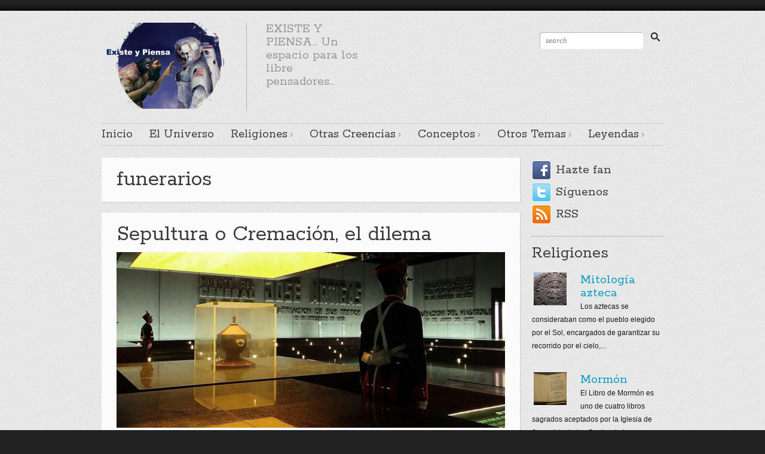

--- FILE ---
content_type: text/html; charset=utf-8
request_url: https://diosuniversal.com/Blogs-Tags/funerarios
body_size: 13665
content:
<!DOCTYPE html>
<html class="no-js" dir="ltr" lang="en" xml:lang="en">
<head>
    <meta http-equiv="Content-Type" content="text/html; charset=utf-8" />
<link rel="shortcut icon" href="https://diosuniversal.com/sites/default/files/favicon-32x32.png" type="image/png" />
<meta name="google-site-verification" content="jN_Ei-I0p9sBgCdWgBH0atjvfxnVm2siK1iY50uduN0" />
<link rel="alternate" type="application/rss+xml" title="funerarios" href="https://diosuniversal.com/taxonomy/term/513/all/feed" />
<meta name="generator" content="Drupal 7 (http://drupal.org)" />
<link rel="canonical" href="https://diosuniversal.com/Blogs-Tags/funerarios" />
<link rel="shortlink" href="https://diosuniversal.com/taxonomy/term/513" />
<meta name="twitter:card" content="summary" />
<meta name="twitter:url" content="https://diosuniversal.com/Blogs-Tags/funerarios" />
<meta name="twitter:title" content="funerarios" />
<meta itemprop="name" content="funerarios" />
<meta name="dcterms.title" content="funerarios" />
<meta name="dcterms.type" content="Text" />
<meta name="dcterms.format" content="text/html" />
<meta name="dcterms.identifier" content="https://diosuniversal.com/Blogs-Tags/funerarios" />
  <title>funerarios | Existe y piensa</title>
  <meta name="viewport" content="width=device-width, initial-scale=1, minimum-scale=1, maximum-scale=1" />
	<link rel="stylesheet" href="https://fonts.googleapis.com/css?family=Rokkitt:400,700" />
  <link type="text/css" rel="stylesheet" href="https://diosuniversal.com/sites/default/files/css/css_xE-rWrJf-fncB6ztZfd2huxqgxu4WO-qwma6Xer30m4.css" media="all" />
<link type="text/css" rel="stylesheet" href="https://diosuniversal.com/sites/default/files/css/css_hYCLW089C9S9sP3ZYkuG6R-Q5ZHbEhblZBFjwZ_bE_I.css" media="all" />
<link type="text/css" rel="stylesheet" href="https://diosuniversal.com/sites/default/files/css/css_PGbJgHCUCBf4dg7K9Kt8aAwsApndP4GZ9RuToPy3-Fk.css" media="all" />
<link type="text/css" rel="stylesheet" href="https://diosuniversal.com/sites/default/files/css/css_BRSmmB46xxn1dBJx-mTWnGfFrmCewMmatRY5n8AjozY.css" media="all" />
<link type="text/css" rel="stylesheet" href="https://diosuniversal.com/sites/all/themes/bestmobile/css/bright.css?rgvdia" media="all" />
  <!--[if lte IE 9]>
  <link rel="stylesheet" href="https://diosuniversal.com/sites/all/themes/bestmobile/css/ie9.css" />
  <![endif]-->
  <!--[if lte IE 8]>
  <link rel="stylesheet" href="https://diosuniversal.com/sites/all/themes/bestmobile/css/ie8.css" />
  <script src="https://diosuniversal.com/sites/all/themes/bestmobile/js/html5.js"></script>
  <script src="https://diosuniversal.com/sites/all/themes/bestmobile/js/respond.min.js"></script>
  <![endif]-->
  <script type="text/javascript" src="https://diosuniversal.com/sites/default/files/js/js_vDrW3Ry_4gtSYaLsh77lWhWjIC6ml2QNkcfvfP5CVFs.js"></script>
<script type="text/javascript">
<!--//--><![CDATA[//><!--
var switchTo5x = true;
//--><!]]>
</script>
<script type="text/javascript" src="https://ws.sharethis.com/button/buttons.js"></script>
<script type="text/javascript">
<!--//--><![CDATA[//><!--
if (stLight !== undefined) { stLight.options({"publisher":"a770515c-3ddc-43c0-8b4d-8afba5bfabdb","version":"5x"}); }
//--><!]]>
</script>
<script type="text/javascript" src="https://diosuniversal.com/sites/default/files/js/js_5CjJydOTuGqwtwR7NZ37KwcHdgislWs1ack0Y60qh1A.js"></script>
<script type="text/javascript">
<!--//--><![CDATA[//><!--
jQuery.extend(Drupal.settings, {"basePath":"\/","pathPrefix":"","ajaxPageState":{"theme":"bestmobile","theme_token":"H47GzCQ5ymGj3b_1iO9zUhpukvPsZ-x7wXT_LBX7BpI","js":{"0":1,"misc\/jquery.js":1,"misc\/jquery.once.js":1,"misc\/drupal.js":1,"1":1,"https:\/\/ws.sharethis.com\/button\/buttons.js":1,"2":1,"sites\/all\/themes\/bestmobile\/js\/jquery.cookie.min.js":1,"sites\/all\/themes\/bestmobile\/js\/jquery.fancybox.min.js":1,"sites\/all\/themes\/bestmobile\/js\/jquery.fancybox-buttons.js":1,"sites\/all\/themes\/bestmobile\/js\/jquery.fancybox-thumbs.js":1,"sites\/all\/themes\/bestmobile\/js\/jquery.flexslider.min.js":1,"sites\/all\/themes\/bestmobile\/js\/jquery.jflickrfeed.min.js":1,"sites\/all\/themes\/bestmobile\/js\/jquery.masonry.min.js":1,"sites\/all\/themes\/bestmobile\/js\/jquery.yaselect.min.js":1,"sites\/all\/themes\/bestmobile\/js\/prefixfree.min.js":1,"sites\/all\/themes\/bestmobile\/js\/website.config.js":1,"sites\/all\/themes\/bestmobile\/js\/website.js":1,"sites\/all\/themes\/bestmobile\/js\/plusone.js":1},"css":{"modules\/system\/system.base.css":1,"modules\/system\/system.menus.css":1,"modules\/system\/system.messages.css":1,"modules\/system\/system.theme.css":1,"modules\/field\/theme\/field.css":1,"modules\/node\/node.css":1,"modules\/search\/search.css":1,"modules\/user\/user.css":1,"sites\/all\/modules\/views\/css\/views.css":1,"sites\/all\/modules\/ctools\/css\/ctools.css":1,"sites\/all\/themes\/bestmobile\/css\/fancybox.css":1,"sites\/all\/themes\/bestmobile\/css\/flexslider.css":1,"sites\/all\/themes\/bestmobile\/css\/base.css":1,"sites\/all\/themes\/bestmobile\/css\/structure.css":1,"sites\/all\/themes\/bestmobile\/css\/parts.css":1,"sites\/all\/themes\/bestmobile\/css\/widgets.css":1,"sites\/all\/themes\/bestmobile\/css\/color.css":1,"sites\/all\/themes\/bestmobile\/js\/jquery.fancybox.css":1,"sites\/all\/themes\/bestmobile\/js\/jquery.fancybox-buttons.css":1,"sites\/all\/themes\/bestmobile\/js\/jquery.fancybox-thumbs.css":1,"sites\/all\/themes\/bestmobile\/css\/bright.css":1}},"urlIsAjaxTrusted":{"\/Blogs-Tags\/funerarios":true}});
//--><!]]>
</script>

</head>
<body class="html not-front not-logged-in no-sidebars page-taxonomy page-taxonomy-term page-taxonomy-term- page-taxonomy-term-513" >
  <div id="skip-link">
    <a href="#main-content" class="element-invisible element-focusable">Skip to main content</a>
  </div>
    		<!-- Browser notification -->
		<div class="browser-notification ie6">
			<p>Your browser (Internet Explorer 7 or lower) is <strong>out of date</strong>. It has known <strong>security flaws</strong> and may <strong>not display all features</strong> of this and other websites. <a href="http://www.browser-update.org/update.html">Learn how to update your browser</a>.</p>
			<div class="close">X</div>
		</div>
		<!-- // Browser notification -->

		<!-- Top section -->
		<header id="top">
			<div class="container">
        <h1>Navigate</h1>
				<div class="frame">

					<!-- Top navigation -->
          <nav id="nav-top" class="clear">
                              </nav>
					<!-- // Top navigation -->

				</div><!-- // .frame -->

			</div>
		</header>
		<!-- // Top section -->

		<!-- Main section -->
		<div id="main" class="clear">
			<div class="container">

				<!-- Header -->
				<header id="header" class="clear">
					<hgroup class="alpha">
						<h1 class="alpha"><a href="/" title="Existe y piensa"><img src="https://diosuniversal.com/sites/default/files/existeypiensalogo_0.png" alt="Existe y piensa" /></a></h1>
						<h2 class="vertical">
							<span>EXISTE Y PIENSA... Un espacio para los libre pensadores...</span>
						</h2>
					</hgroup>
          <div class="ad beta vertical"><div>  <div class="region region-sidebar-top-ad">
    <li id="block-search-form" class="widget widget-search block block-search">
        <form action="/Blogs-Tags/funerarios" method="post" id="search-block-form" accept-charset="UTF-8"><div><input type="submit" name="op" value="" />
<div class="input">
  <input name="search_block_form" type="text" placeholder="search" />
</div>
<input type="hidden" name="form_build_id" value="form-YiFTy8Zk0eMCMPMQYYAn33YnJd2KuUC93vEA7uPlL3w" />
<input type="hidden" name="form_id" value="search_block_form" />


</div></form></li>
  </div>
</div></div>				</header>
				<!-- // Header -->

				<!-- Main navigation -->
          <div class="region region-sidebar-navgation-menu">
    <div id="block-system-main-menu" class="block block-system block-menu">
      <nav id="nav-main" class="clear">
  <ul><li><a href="/" title="">Inicio</a></li>
<li><a href="/Quien-es-el-universo" title="">El Universo</a></li>
<li><a href="/religiones" title="">Religiones</a><ul><li><a href="/religiones/Budismo">Budismo</a></li>
<li><a href="/religiones/Catolicismo">Catolicismo</a></li>
<li><a href="/otras-religiones/cienciologia">Cienciología</a></li>
<li><a href="/religiones/Cristianismo">Cristianismo</a></li>
<li><a href="/religiones/Espiritismo">Espiritismo</a></li>
<li><a href="/religiones/Fe-Bahai">Fe Bahá&#039;i</a></li>
<li><a href="/religiones/Hinduismo">Hinduismo</a></li>
<li><a href="/religiones/Islam">Islam</a></li>
<li><a href="/Otras-Religiones/Jainismo-la-religion-que-no-tiene-creador">Jainismo</a></li>
<li><a href="/religiones/Judaismo">Judaismo</a></li>
<li><a href="/religiones/Krisnaismo">Krisnaísmo</a></li>
<li><a href="/Otras-Religiones/Luteranismo">Luteranismo</a></li>
<li><a href="/Otras-Religiones/Los-Menonitas-Rechazan-las-tecnologias">Menonitas Amish</a></li>
<li><a href="/Otras-Religiones/Mitologia-y-Religion-Inca" title="http://www.diosuniversal.com/">Mitología y Religión Inca</a></li>
<li><a href="/Otras-Religiones/Mitologia-y-Religion-del-Antiguo-Egipto" title="http://www.diosuniversal.com/Otras-Religiones/Mitologia-y-Religion-del-Antiguo-Egipto">Mitología y Religión del Antiguo Egipto</a></li>
<li><a href="/religiones/Mormon">Mormón</a></li>
<li><a href="/Otras-Religiones/Movimiento-Raeliano">Movimiento Raeliano</a></li>
<li><a href="/Otras-Religiones/Religiones-nativas-americanas">Religiones nativas americanas</a></li>
<li><a href="/Otras-Religiones/Religion-Maya">Religión Maya</a></li>
<li><a href="/religiones/Santeria">Santería</a></li>
<li><a href="/religiones/Shintoismo">Shintoísmo</a></li>
<li><a href="/religiones/Taoismo">Taoísmo</a></li>
<li><a href="/Otras-Religiones/Testigos-de-Jehova">Testigos de Jehová</a></li>
<li><a href="/Otras-Religiones/Vudu">Vudú</a></li>
<li><a href="/Otras-Religiones/Zoroastrismo">Zoroastrismo</a></li>
</ul></li>
<li><a href="/otras-creencias" title="">Otras Creencias</a><ul><li><a href="/Otras-Creencias/7-Misterios-y-Secretos-del-Apocalipsis">7 Misterios y secretos del Apocalipsis</a></li>
<li><a href="/Otras-Creencias/Angeles">Angeles</a></li>
<li><a href="/Otras-Creencias/Astrologia-0">Astrología</a></li>
<li><a href="/Otras-Creencias/Brujeria">Brujería</a></li>
<li><a href="/Otras-Creencias/Cielo-e-Infierno-Dilema-de-la-vida">Cielo e Infierno</a></li>
<li><a href="/Otras-Creencias/Demonios">Demonios</a></li>
<li><a href="/Otras-Creencias/Quien-es-Hermes-Trismegisto-y-que-el-Hermetismo">El Hermetismo de Hermes Trismegisto</a></li>
<li><a href="/Otras-Creencias/El-Mago-Merlin">El Mago Merlín</a></li>
<li><a href="/otras-creencias/El-Yin-y-el-Yang">El Yin y el Yang</a></li>
<li><a href="/Otras-Creencias/Exorcismo">Exorcismo</a></li>
<li><a href="/Otras-Creencias/Horoscopo-Chino">Horóscopo Chino</a></li>
<li><a href="/Otras-Creencias/Karma-Causa-y-Efecto">Karma: Causa y Efecto</a></li>
<li><a href="/Otras-Creencias/La-Cabala">La Cábala</a></li>
<li><a href="/Otras-Creencias/La-Magia">La Magia</a></li>
<li><a href="/Otras-Creencias/La-Religion-de-los-Nazis">La Religión de los Nazis</a></li>
<li><a href="/Otras-Creencias/Ley-de-la-Atraccion">Ley de la Atracción</a></li>
<li><a href="/Otras-Creencias/Los-Mandalas">Los Mandalas</a></li>
<li><a href="/Otras-Creencias/Los-Mantras">Los Mantras</a></li>
<li><a href="/Otras-Creencias/Los-Reyes-Magos">Los Reyes Magos</a></li>
<li><a href="/Otras-Creencias/Los-Totem">Los Tótem</a></li>
<li><a href="/Otras-Creencias/Los-fantasticos-Dioses-Japoneses-y-su-Mitologia">Los fantásticos Dioses Japoneses y su Mitología</a></li>
<li><a href="/Otras-Creencias/Mal-de-ojo">Mal de ojo</a></li>
<li><a href="/Otras-Creencias/Los-Secretos-de-la-Masoneria">Masonería</a></li>
<li><a href="/Otras-Creencias/Movimiento-Osho">Movimiento Osho</a></li>
<li><a href="/Otras-Creencias/Nueva-Era">Nueva Era</a></li>
<li><a href="/Otras-Creencias/Origen-religioso-del-Dia-de-San-Valentin">Origen religioso del Día de San Valentín</a></li>
<li><a href="/Otras-Creencias/Pecado-original-Todos-nacimos-pecadores">Pecado original: ¿Todos nacimos pecadores?</a></li>
<li><a href="/Otras-Creencias/Pecados-Capitales">Pecados Capitales</a></li>
<li><a href="/Otras-Creencias/Profecia">Profecía</a></li>
<li><a href="/Otras-Creencias/Reencarnacion-El-Misterio-de-las-Vidas-Pasadas">Reencarnación</a></li>
<li><a href="/Otras-Creencias/Rosacruz">Rosacruz</a></li>
<li><a href="/Otras-Creencias/Esta-es-la-leyenda-de-Santa-Claus">Santa Claus</a></li>
<li><a href="/Otras-Creencias/Sati-El-horror-de-una-creencia">Satí: El horror de una creencia</a></li>
<li><a href="/Otras-Creencias/El-Angel-de-la-Guarda-tiene-tremendo-encargo">Ángel de la Guarda</a></li>
</ul></li>
<li><a href="/Conceptos" title="">Conceptos</a><ul><li><a href="/Conceptos/Arbol-de-la-vida">Árbol de la vida</a></li>
<li><a href="/Conceptos/Apariciones-y-Alucinaciones">Apariciones y Alucinaciones</a></li>
<li><a href="/Conceptos/Ateismo">Ateísmo</a></li>
<li><a href="/Conceptos/El-Aura">El Aura</a></li>
<li><a href="/Conceptos/La-Mujer-en-la-Religion">La Mujer en la Religión</a></li>
<li><a href="/Conceptos/Deja-vu">Déjà vu</a></li>
<li><a href="/Conceptos/El-Anticristo-y-Falso-Profeta">El Anticristo y Falso Profeta</a></li>
<li><a href="/Conceptos/Miles-de-anos-esperando-el-Fin-del-Mundo">El Fin del Mundo</a></li>
<li><a href="/Conceptos/El-Universo-Vivo-y-Consciente">El Universo</a></li>
<li><a href="/Conceptos/El-misterio-de-las-Piedras-Guias-de-Georgia">El misterio de las Piedras Guías de Georgia</a></li>
<li><a href="/Conceptos/Dilema-del-siglo-21-Creer-en-Dios-profesar-una-religi%C3%B3n-ser-ateo" title="Conceptos/Dilema-del-siglo-21-Creer-en-Dios-profesar-una-religion-ser-ateo">¿Creer en Dios, en una religión o ser ateo?</a></li>
<li><a href="/Conceptos/Existencialismo">Existencialismo</a></li>
<li><a href="/Conceptos/La-Muerte-es-fuente-de-experiencias">Experiencia de muerte</a></li>
<li><a href="/Conceptos/Fanatismo-y-fundamentalismo-religioso">Fanatismo y fundamentalismo religioso</a></li>
<li><a href="http://www.diosuniversal.com/Conceptos/Homosexualidad-y-religion" title="">Homosexualidad y religión</a></li>
<li><a href="http://www.diosuniversal.com/Conceptos/La-Biblia-no-la-escribio-Dios-Quien-si" title="">La Biblia no la escribió Dios ¿Quién si?</a></li>
<li><a href="/Conceptos/La-mujer-biblicamente-discriminada">La mujer biblicamente discriminada</a></li>
<li><a href="/Conceptos/La-no-tan-Santa-Inquisicion">La &quot;Santa&quot; Inquisición</a></li>
<li><a href="/Conceptos/Librepensamiento">Librepensamiento</a></li>
<li><a href="/Conceptos/Los-primeros-Elementos">Los primeros Elementos</a></li>
<li><a href="/Conceptos/Matrimonio-y-Religion-0">Matrimonio y Religión</a></li>
<li><a href="/Conceptos/Metafisica">Metafísica</a></li>
<li><a href="/Conceptos/Milagros" title="http://www.diosuniversal.com/Conceptos/Milagros">Milagros</a></li>
<li><a href="/Conceptos/Creencias-de-Albert-Einstein-sobre-Dios-y-la-Religion">Panteísmo y Albert Einstein</a></li>
<li><a href="http://www.diosuniversal.com/Conceptos/Pastafarismo-La-religion-del-Monstruo-del-Espagueti-Volador" title="">Pastafarismo: La religión del Monstruo del Espagueti Volador</a></li>
<li><a href="/Conceptos/Asi-es-el-Ramadan">Así es el Ramadán</a></li>
<li><a href="/Conceptos/Supersticion">Superstición</a></li>
<li><a href="/Conceptos/Semana-Santa">Semana Santa</a></li>
<li><a href="/Conceptos/Humanos-y-Extraterrestres-Somos-semejantes-Dios">¿En qué somos semejantes a Dios?</a></li>
<li><a href="/Conceptos/Teosofia">Teosofía</a></li>
<li><a href="/Conceptos/Como-el-ave-Fenix-Podremos-renacer-y-tener-vida-Eterna">¿Vida Eterna?</a></li>
<li><a href="/Conceptos/Viaje-traves-del-tiempo">Viaje a través del tiempo</a></li>
<li><a href="/Conceptos/Viaje-Astral">Viaje Astral</a></li>
<li><a href="/Conceptos/Ufologia">Ufología</a></li>
<li><a href="/Conceptos/Yoga">Yoga</a></li>
<li><a href="/Conceptos/Algunas-religiones-permitieron-la-esclavitud">Algunas religiones permitieron la esclavitud</a></li>
<li><a href="/Conceptos/Cultivo-en-solitario-La-masturbacion-femenina-en-el-taoismo">Cultivo en solitario</a></li>
<li><a href="/Conceptos/Destino-Predestinacion-y-Causalidad">Destino, Predestinación y Causalidad</a></li>
<li><a href="/Conceptos/Dia-de-Accion-de-Gracias">Día de Acción de Gracias</a></li>
<li><a href="/Conceptos/El-gran-negocio-de-la-Iglesia-Las-indulgencias">El gran negocio de la Iglesia: Las indulgencias</a></li>
<li><a href="/Conceptos/Januca-la-fiesta-decembrina-del-Judaismo">Janucá, la fiesta decembrina del Judaísmo</a></li>
<li><a href="/Conceptos/La-Conciencia-sobrevive-la-muerte-humana">La Conciencia sobrevive la muerte humana</a></li>
<li><a href="/Conceptos/Musica-asombrosa-de-las-Religiones">Musica asombrosa de las Religiones</a></li>
<li><a href="/Conceptos/Psicologia-de-las-Religiones">Psicología de las Religiones</a></li>
<li><a href="/Conceptos/Tantra-y-Sexualidad-Espiritual">Tantra y Sexualidad Espiritual</a></li>
<li><a href="/Conceptos/Por-que-existe-el-mal">¿Por qué existe el mal?</a></li>
<li><a href="/Conceptos/Por-que-sentirse-culpable-sin-serlo">¿Por qué sentirse culpable sin serlo?</a></li>
</ul></li>
<li><a href="/Otros-Temas" title="">Otros Temas</a><ul><li><a href="/Otros-Temas/El-Abuso-Infantil-y-la-Pedofilia-en-la-Iglesia">Abuso infantil y pedofília religiosa</a></li>
<li><a href="/Otros-Temas/Culto-religioso-la-personalidad-de-Hugo-Chavez">Culto religioso a la personalidad de Hugo Chávez</a></li>
<li><a href="/Otros-Temas/Ha-sido-el-Sol-un-Dios">¿Ha sido el Sol un Dios?</a></li>
<li><a href="/Otros-Temas/Es-el-Jediismo-una-religion" title="http://www.diosuniversal.com/Otros-Temas/Es-el-Jediismo-una-religion">¿Es el Jediismo una religión?</a></li>
<li><a href="/Otros-Temas/Caballeros-Templarios-Ejercito-de-Dios">Caballeros templarios</a></li>
<li><a href="/Otros-Temas/Dalai-Lamas">Dalái Lamas</a></li>
<li><a href="/Otros-Temas/Diablos-danzantes-de-Yare-No-son-tan-fieros-como-parecen">Diablos danzantes de Yare</a></li>
<li><a href="/Otros-Temas/El-Ku-Klux-Klan-y-la-Supremacia-Blanca">El Ku Klux Klan y la Supremacía Blanca</a></li>
<li><a href="/Otros-Temas/Elementales-de-Paracelso">Elementales de Paracelso</a></li>
<li><a href="/Otros-Temas/El-enigmatico-Jesus-de-Nazaret">El enigmático Jesús de Nazaret</a></li>
<li><a href="/Otros-Temas/Feng-Shui">Feng Shui</a></li>
<li><a href="/Otros-Temas/Fetichismo-religioso">Fetichismo religioso</a></li>
<li><a href="/Otros-Temas/Fornicacion-y-Religion">Fornicación y Religion</a></li>
<li><a href="/Otros-Temas/Gitanos-La-historia-cultura-y-religion-del-pueblo-romani" title="Gitanos: La historia, cultura y religión del pueblo romaní">Gitanos: La historia, cultura y religión del pueblo romaní</a></li>
<li><a href="/Otros-Temas/Halloween">Halloween</a></li>
<li><a href="/Otras-Creencias/Illuminatis">Illuminatis</a></li>
<li><a href="/Otros-Temas/La-Alquimia">La Alquimia</a></li>
<li><a href="/Otros-Temas/La-Santa-Muerte">La Santa Muerte</a></li>
<li><a href="/Otros-Temas/La-Tregua-de-Navidad">La Tregua de Navidad</a></li>
<li><a href="/Otros-Temas/La-fascinacion-por-los-Walking-Dead">La fascinación por los Walking Dead</a></li>
<li><a href="/Otros-Temas/Los-Santos">Los Santos</a></li>
<li><a href="/Otros-Temas/Lugares-Sagrados-de-la-humanidad">Lugares Sagrados de la humanidad</a></li>
<li><a href="/Otros-Temas/Meditacion">Meditación</a></li>
<li><a href="/Otros-Temas/Mitologia-Nordica">Mitología Nórdica</a></li>
<li><a href="/Otros-Temas/Movimiento-Rastafari">Movimiento Rastafari</a></li>
<li><a href="/Otros-Temas/Estas-son-las-profecias-de-Nostradamus">Nostradamus</a></li>
<li><a href="http://www.diosuniversal.com/Otros-Temas/Navidad" title="">Navidad</a></li>
<li><a href="/Otros-Temas/Origen-religioso-del-Carnaval">Origen religioso del Carnaval</a></li>
<li><a href="/Otros-Temas/Pacifismo">Pacifismo</a></li>
<li><a href="/Otros-Temas/Poligamia-religiosa">Poligamia religiosa</a></li>
<li><a href="/Otros-Temas/Sacrificio-humano">Sacrificio humano</a></li>
<li><a href="/Otros-Temas/Sepultura-o-Cremacion-el-dilema">Sepultura o Cremación, el dilema</a></li>
<li><a href="/Otros-Temas/Sexo-Amor-y-Religion">Sexo, Amor y Religión</a></li>
<li><a href="/Otros-Temas/Sobrenatural-y-Paranormal">Sobrenatural y Paranormal</a></li>
<li><a href="/Leyendas/Sudario-de-Turin">Sudario de Turín</a></li>
<li><a href="/Otros-Temas/Suenos-Ensuenos-y-Pesadillas">Sueños, Ensueños y Pesadillas</a></li>
<li><a href="/Otros-Temas/Existen-Vidas-Paralelas-en-Universos-Paralelos" title="http://www.diosuniversal.com/Otros-Temas/Universos-Paralelos">Universos Paralelos</a></li>
<li><a href="/Otros-Temas/Yihad-Guerra-Santa">Yihad: ¿Guerra Santa?</a></li>
<li><a href="/Otros-Temas/Contagiate-con-el-Espiritu-de-la-Navidad">21 Diciembre: El Espíritu de la Navidad</a></li>
<li><a href="/Otros-Temas/Libros-Misteriosos-de-la-Humanidad">Libros Misteriosos de la Humanidad</a></li>
<li><a href="/Otros-Temas/Mitologia-Celta">Mitología Celta</a></li>
<li><a href="/Otros-Temas/Circulos-en-los-cultivos-Senales-de-quien">Círculos en los cultivos: ¿Señales de quién?</a></li>
<li><a href="/Otros-Temas/Mahatma-Madre-Amma">Mahatma Madre Amma</a></li>
<li><a href="/Otros-Temas/Musica-Canciones-Navidenas-y-Villancicos">Musica, Canciones Navideñas y Villancicos</a></li>
<li><a href="/Otros-Temas/Nacimientos-Pesebres-o-Belenes-Navidenos">Nacimientos, Pesebres o Belenes Navideños</a></li>
<li><a href="/Otros-Temas/Salem-La-Ciudad-de-las-Brujas">Salem: La Ciudad de las Brujas</a></li>
<li><a href="/Otros-Temas/Sexualidad-de-los-Papas-catolicos">Sexualidad de los Papas católicos</a></li>
<li><a href="/Otros-Temas/Quien-fue-Judas-Iscariote">¿Quién fue Judas Iscariote?</a></li>
</ul></li>
<li><a href="/Leyendas" title="">Leyendas</a><ul><li><a href="/Leyendas/Adoracion-la-tierra">Adoración a la tierra</a></li>
<li><a href="/Leyendas/Adoracion-del-Agua">Adoración del Agua</a></li>
<li><a href="/Leyendas/Adoracion-del-aire">Adoración del aire</a></li>
<li><a href="/Leyendas/Adoracion-del-fuego">Adoración del fuego</a></li>
<li><a href="/Leyendas/Atlantida">Atlántida</a></li>
<li><a href="/Leyendas/Barcos-Fantasmas-Una-verdad-para-los-marineros">Barcos Fantasmas: Una verdad para los marineros</a></li>
<li><a href="/Leyendas/Casas-embrujadas-o-encantadas">Casas embrujadas o encantadas</a></li>
<li><a href="/Leyendas/Chamanismo">Chamanismo</a></li>
<li><a href="/Leyendas/Conejo-de-Pascua">Conejo de Pascua</a></li>
<li><a href="/Leyendas/Dioses-Chinos">Dioses Chinos</a></li>
<li><a href="/Leyendas/Dioses-de-la-Mitologia-Griega">Dioses de la Mitología Griega</a></li>
<li><a href="/Leyendas/Dragones">Dragones</a></li>
<li><a href="/Leyendas/El-Diluvio-NO-fue-universal">El Diluvio NO fue universal</a></li>
<li><a href="/Leyendas/El-Santo-Grial">El Santo Grial</a></li>
<li><a href="/Leyendas/El-Santo-Prepucio">El Santo Prepucio</a></li>
<li><a href="/Leyendas/El-secreto-de-las-10-Plagas-de-Egipto">El secreto de las 10 Plagas de Egipto</a></li>
<li><a href="/Leyendas/Espantos-para-todos-los-sustos">Espantos para todos los sustos</a></li>
<li><a href="/Leyendas/Fantasmas-Espiritus-y-Poltergeists">Fantasmas, Espíritus y Poltergeists</a></li>
<li><a href="/Leyendas/Isla-de-las-Munecas">Isla de las Muñecas</a></li>
<li><a href="/Leyendas/La-Fuente-de-la-Juventud-Existe">La Fuente de la Juventud ¿Existe?</a></li>
<li><a href="/Leyendas/La-Luna-como-una-Deidad">La Luna como una Deidad</a></li>
<li><a href="/Leyendas/Lo-real-de-los-vampiros">Lo real de los vampiros</a></li>
<li><a href="/Leyendas/Los-Dioses-Romanos">Los Dioses Romanos</a></li>
<li><a href="/Leyendas/Nuestra-Senora-de-Donde">Nuestra Señora de... ¿Dónde?</a></li>
<li><a href="/Leyendas/Orden-de-Sion">Orden de Sion</a></li>
<li><a href="/Leyendas/Otros-seres-de-la-Tierra">Otros seres de la Tierra</a></li>
<li><a href="http://www.diosuniversal.com/Leyendas/Pacto-con-el-Diablo" title="">Pacto con el Diablo</a></li>
<li><a href="/Leyendas/Torre-de-Babel-El-origen-de-las-lenguas">Torre de Babel: ¿El origen de las lenguas?</a></li>
<li><a href="/Leyendas/Existieron-los-Genios">¿Existieron los Genios?</a></li>
<li><a href="/Leyendas/Por-que-las-religiones-crearon-el-Purgatorio">¿Por qué las religiones crearon el Purgatorio?</a></li>
</ul></li>
</ul>  </nav>
</div>  </div>
				<!-- // Main navigation -->

				<!-- Content -->
				
          <section id="content" class="alpha">
        
        												                                    <article class="post default">
						    <section class="main clear">
                  <h1 class="title">funerarios</h1>
						    </section>
					    </article>
                          <div class="region region-content">
    <div id="block-system-main" class="block block-system">
        <div class="view view-taxonomy-term view-id-taxonomy_term view-display-id-page view-dom-id-54d81365a7d2468043f36be98e1811d4">
        
  
  
      <div class="view-content">
        <div class="views-row views-row-1 views-row-odd views-row-first views-row-last">
    <article class="post default">
  <section class="main clear">
    <h1 class="title"><a href="/Otros-Temas/Sepultura-o-Cremacion-el-dilema" title="Sepultura o Cremación, el dilema">Sepultura o Cremación, el dilema</a></h1>
    <div class="content">
      <div class="field field-name-field-image field-type-image field-label-hidden"><div class="field-items"><div class="field-item even"><a href="/Otros-Temas/Sepultura-o-Cremacion-el-dilema"><img typeof="foaf:Image" src="https://diosuniversal.com/sites/default/files/styles/blog_teaser/public/artigas.jpg?itok=jCJuvnpg" width="650" height="294" alt="" title="Mausoleo donde reposan las cenizas del general José Artigas, procer de la Independencia del Uruguay / By Federico Cetrulo (Own work) [CC BY-SA 3.0 (http://creativecommons.org/licenses/by-sa/3.0)], via Wikimedia Commons" /></a></div></div></div><div class="field field-name-field-summaryblog field-type-text-with-summary field-label-hidden"><div class="field-items"><div class="field-item even"><p>Para unos es necesario la cremación, es decir,  incinerar o quemar al fallecido para que su conciencia, alma, espíritu o energía vital se desprenda del cuerpo y continue hacia otra dimensión de tiempo y de espacio. Para otros lo correcto es la sepultura, que el cuerpo se entierre para que sus restos estén juntos en el caso de una resurrección. Esta es la pregunta que los familiares se hacen cuando fallece un ser querido... ¿Incinerarlo o enterrarlo?...</p>
</div></div></div><div class="sharethis-buttons"><div class="sharethis-wrapper"><span st_url="https://diosuniversal.com/Otros-Temas/Sepultura-o-Cremacion-el-dilema" st_title="Sepultura o Cremación, el dilema" class="st_facebook_vcount" displayText="facebook"></span>
<span st_url="https://diosuniversal.com/Otros-Temas/Sepultura-o-Cremacion-el-dilema" st_title="Sepultura o Cremación, el dilema" class="st_twitter_vcount" displayText="twitter"></span>
<span st_url="https://diosuniversal.com/Otros-Temas/Sepultura-o-Cremacion-el-dilema" st_title="Sepultura o Cremación, el dilema" class="st_pinterest_vcount" displayText="pinterest"></span>
<span st_url="https://diosuniversal.com/Otros-Temas/Sepultura-o-Cremacion-el-dilema" st_title="Sepultura o Cremación, el dilema" class="st_linkedin_vcount" displayText="linkedin"></span>
<span st_url="https://diosuniversal.com/Otros-Temas/Sepultura-o-Cremacion-el-dilema" st_title="Sepultura o Cremación, el dilema" class="st_sharethis_vcount" displayText="sharethis"></span>
<span st_url="https://diosuniversal.com/Otros-Temas/Sepultura-o-Cremacion-el-dilema" st_title="Sepultura o Cremación, el dilema" class="st_fblike_vcount" displayText="fblike"></span>
</div></div>
    </div>
  </section>
    <ul class="meta">
        <li class="date">Oct 18 2016</li>
    <li class="category"><div class="field field-name-field-category field-type-taxonomy-term-reference field-label-hidden"><div class="field-items"><div class="field-item even"><a href="/Otros-Temas" typeof="skos:Concept" property="rdfs:label skos:prefLabel" datatype="">Otros Temas</a></div></div></div>&nbsp;</li>    <li class="tags"><div class="field field-name-field-tags field-type-taxonomy-term-reference field-label-hidden"><div class="field-items"><div class="field-item even"><a href="/Blogs-Tags/Cremacion" typeof="skos:Concept" property="rdfs:label skos:prefLabel" datatype="">Cremación</a></div><div class="field-item odd"><a href="/Blogs-Tags/Sepultura" typeof="skos:Concept" property="rdfs:label skos:prefLabel" datatype="">Sepultura</a></div><div class="field-item even"><a href="/Blogs-Tags/entierro" typeof="skos:Concept" property="rdfs:label skos:prefLabel" datatype="">entierro</a></div><div class="field-item odd"><a href="/Blogs-Tags/embalsamamiento" typeof="skos:Concept" property="rdfs:label skos:prefLabel" datatype="">embalsamamiento</a></div><div class="field-item even"><a href="/Blogs-Tags/momificacion" typeof="skos:Concept" property="rdfs:label skos:prefLabel" datatype="">momificación</a></div><div class="field-item odd"><a href="/Blogs-Tags/ritos" typeof="skos:Concept" property="rdfs:label skos:prefLabel" datatype="">ritos</a></div><div class="field-item even"><a href="/Blogs-Tags/funerarios" typeof="skos:Concept" property="rdfs:label skos:prefLabel" datatype="" class="active">funerarios</a></div></div></div>&nbsp;</li>      </ul>
  </article>
  </div>
    </div>
  
  
  
  
  
  
</div></div><div id="block-block-18" class="block block-block">
    <h1>Comentarios</h1>    <div id="fb-root"></div>
<script>(function(d, s, id) {
  var js, fjs = d.getElementsByTagName(s)[0];
  if (d.getElementById(id)) return;
  js = d.createElement(s); js.id = id;
  js.src = "//connect.facebook.net/es_LA/sdk.js#xfbml=1&version=v2.3&appId=20210516440";
  fjs.parentNode.insertBefore(js, fjs);
}(document, 'script', 'facebook-jssdk'));</script>

<div class="fb-comments" data-href="http://diosuniversal.com/Blogs-Tags/funerarios" data-width="100%" data-numposts="20" data-colorscheme="light" data-version="v2.3"></div></div>  </div>
<br /><a href="https://diosuniversal.com/taxonomy/term/513/all/feed" class="feed-icon" title="Subscribe to funerarios"><img typeof="foaf:Image" src="https://diosuniversal.com/misc/feed.png" width="16" height="16" alt="Subscribe to funerarios" /></a>          
				</section>
				<!-- // Content -->
        
				<!-- Aside -->
				<aside id="aside" class="beta">
					<ul>
              <div class="region region-sidebar-right">
    <li id="block-block-4" class="widget block block-block">
        <div class="widget-social">
<ul>
<li><a href="https://facebook.com/undiosuniversal" title="Like me" style="background-image: url(https://diosuniversal.com/sites/all/themes/bestmobile/img/bright/social/facebook.png);">Hazte fan</a></li>
<li><a href="https://twitter.com/undiosuniversal" title="Follow me" style="background-image: url(https://diosuniversal.com/sites/all/themes/bestmobile/img/bright/social/twitter.png);">Síguenos</a></li>
<li><a href="#rss" title="RSS" style="background-image: url(https://diosuniversal.com/sites/all/themes/bestmobile/img/bright/social/rss.png);">RSS</a></li>
</ul>
</div></li>
<li id="block-views-religiones-block" class="widget block block-views">
    <h1>Religiones</h1>    <div class="view view-religiones view-id-religiones view-display-id-block view-dom-id-6268f3dba4ae263330945609303ec882">
        
  
  
      <div class="view-content">
        <div class="views-row views-row-1 views-row-odd views-row-first">
      
  <div class="views-field views-field-field-image">        <div class="field-content"><a href="/Otras-Religiones/Mitologia-azteca"><img typeof="foaf:Image" src="https://diosuniversal.com/sites/default/files/styles/55x55/public/sun_stone_calendar.jpg?itok=fLsca62y" width="55" height="55" alt="" title="Calendario Solar Azteca / By kornemuz (Musée National d&#039;Anthropologie de Mexico) [GFDL (http://www.gnu.org/copyleft/fdl.html), CC-BY-SA-3.0 (http://creativecommons.org/licenses/by-sa/3.0/) or CC BY-SA 2.5-2.0-1.0 (https://creativecommons.org/licenses/by-sa/2.5-2.0-1.0)], via Wikimedia Commons" /></a></div>  </div>  
  <div class="views-field views-field-title">        <span class="field-content"><a href="/Otras-Religiones/Mitologia-azteca">Mitología azteca</a></span>  </div>  
  <div class="views-field views-field-field-summaryblog">        <div class="field-content"><p>Los aztecas se consideraban como el pueblo elegido por el Sol, encargados de garantizar su recorrido por el cielo,...</div>  </div>  </div>
  <div class="views-row views-row-2 views-row-even">
      
  <div class="views-field views-field-field-image">        <div class="field-content"><a href="/religiones/Mormon"><img typeof="foaf:Image" src="https://diosuniversal.com/sites/default/files/styles/55x55/public/El%20Libro%20del%20Morm%C3%B3n.JPG?itok=hExpSzQh" width="55" height="55" alt="" title="El Libro del Mormón / By Prosfilaes [CC0], from Wikimedia Commons" /></a></div>  </div>  
  <div class="views-field views-field-title">        <span class="field-content"><a href="/religiones/Mormon">Mormón</a></span>  </div>  
  <div class="views-field views-field-field-summaryblog">        <div class="field-content"><p>El Libro de Mormón es uno de cuatro libros sagrados aceptados por la Iglesia de Jesucristo de los Santos de los...</div>  </div>  </div>
  <div class="views-row views-row-3 views-row-odd">
      
  <div class="views-field views-field-field-image">        <div class="field-content"><a href="/Otras-Religiones/Los-Menonitas-Rechazan-las-tecnologias"><img typeof="foaf:Image" src="https://diosuniversal.com/sites/default/files/styles/55x55/public/amish.jpg?itok=voGJhnUh" width="55" height="55" alt="" title="KiwiDeaPi [CC BY-SA 3.0 (http://creativecommons.org/licenses/by-sa/3.0), CC BY-SA 3.0 de (http://creativecommons.org/licenses/by-sa/3.0/de/deed.en) or GFDL (http://www.gnu.org/copyleft/fdl.html)], via Wikimedia Commons" /></a></div>  </div>  
  <div class="views-field views-field-title">        <span class="field-content"><a href="/Otras-Religiones/Los-Menonitas-Rechazan-las-tecnologias">Los Menonitas Rechazan las tecnologías </a></span>  </div>  
  <div class="views-field views-field-field-summaryblog">        <div class="field-content"><p>¿Se imagina vivir en pleno siglo XXI sin celular ni computador? Los <strong>Amish</strong> (también denominados "...</div>  </div>  </div>
  <div class="views-row views-row-4 views-row-even">
      
  <div class="views-field views-field-field-image">        <div class="field-content"><a href="/otras-religiones/cienciologia"><img typeof="foaf:Image" src="https://diosuniversal.com/sites/default/files/styles/55x55/public/cienciologia_mexico.jpg?itok=DUUG6Icc" width="55" height="55" alt="" title="Iglesia de la Cienciología en México / By Scientology Media (Flickr: Scientology Mexico, Mexico City) [CC BY-SA 2.0  (https://creativecommons.org/licenses/by-sa/2.0)], via Wikimedia Commons " /></a></div>  </div>  
  <div class="views-field views-field-title">        <span class="field-content"><a href="/otras-religiones/cienciologia">Cienciología: ¿Una religión de origen extraterrestre?</a></span>  </div>  
  <div class="views-field views-field-field-summaryblog">        <div class="field-content"><p>¿Qué es Cienciología? ¿Una Religión?... ¿Es la Cienciología una religión de origen extraterrestre?... John Travolta...</div>  </div>  </div>
  <div class="views-row views-row-5 views-row-odd">
      
  <div class="views-field views-field-field-image">        <div class="field-content"><a href="/religiones/Espiritismo"><img typeof="foaf:Image" src="https://diosuniversal.com/sites/default/files/styles/55x55/public/Busto%20de%20Allan%20Kardec.jpg?itok=mbGPiC9c" width="55" height="55" alt="" title="Busto de Allan Kardec, máximo exponente del Espiritismo / By FFFFFF6 at fr.wikipedia [CC BY 2.5 (https://creativecommons.org/licenses/by/2.5), GFDL (http://www.gnu.org/copyleft/fdl.html), CC-BY-SA-3.0 (http://creativecommons.org/licenses/by-sa/3.0/) or CC BY 2.5 (https://creativecommons.org/licenses/by/2.5)], from Wikimedia Commons" /></a></div>  </div>  
  <div class="views-field views-field-title">        <span class="field-content"><a href="/religiones/Espiritismo">Espiritismo</a></span>  </div>  
  <div class="views-field views-field-field-summaryblog">        <div class="field-content"><p>El espiritismo es una doctrina originada en Francia a mediados del siglo XIX, cuyo máximo exponente ha sido Allan...</div>  </div>  </div>
  <div class="views-row views-row-6 views-row-even">
      
  <div class="views-field views-field-field-image">        <div class="field-content"><a href="/Otras-Religiones/Sijismo-es-la-religion-mas-joven"><img typeof="foaf:Image" src="https://diosuniversal.com/sites/default/files/styles/55x55/public/0.jpg?itok=pz2nWlqd" width="55" height="55" alt="" title="By Lucia H (Flickr) [CC BY 2.0 (http://creativecommons.org/licenses/by/2.0)], via Wikimedia Commons" /></a></div>  </div>  
  <div class="views-field views-field-title">        <span class="field-content"><a href="/Otras-Religiones/Sijismo-es-la-religion-mas-joven">Sijismo es la religión más joven</a></span>  </div>  
  <div class="views-field views-field-field-summaryblog">        <div class="field-content"><p>Sijismo es el credo monoteista más joven del mundo y la novena religión por la cantidad de seguidroes: Entre 20 y 23...</div>  </div>  </div>
  <div class="views-row views-row-7 views-row-odd views-row-last">
      
  <div class="views-field views-field-field-image">        <div class="field-content"><a href="/Otras-Religiones/Mitologia-y-Religion-Inca"><img typeof="foaf:Image" src="https://diosuniversal.com/sites/default/files/styles/55x55/public/machu_portada.jpg?itok=dXqRhtHO" width="55" height="55" alt="" title="Machu Picchu / By Martin St-Amant (S23678) [CC BY-SA 3.0 (https://creativecommons.org/licenses/by-sa/3.0)], from Wikimedia Commons" /></a></div>  </div>  
  <div class="views-field views-field-title">        <span class="field-content"><a href="/Otras-Religiones/Mitologia-y-Religion-Inca">Mitología y Religión Inca</a></span>  </div>  
  <div class="views-field views-field-field-summaryblog">        <div class="field-content"><p>La mitología incaica es el universo de leyendas y memoria colectiva del Imperio de los Hijos del Sol que tuvo lugar...</div>  </div>  </div>
    </div>
  
  
  
  
  
  
</div></li>
  </div>
					</ul>
				</aside>
				<!-- // Aside -->
        
			</div>
		</div>
		<!-- // Main section -->

		<!-- Bottom section -->
		<footer id="bottom">
			<div class="container">

				<!-- Bottom aside -->
				<aside id="aside-bottom" class="clear">
					<ul>
						<li class="small widget widget-text">
							  <div class="region region-footer-one">
    <div id="block-block-7" class="block block-block">
        <div class="widget-info">
<hgroup>
<h2>EXISTE Y PIENSA...<br />Un espacio para los libre pensadores...</h2>
</hgroup>
</div>
  </div>  </div>
						</li>
						<li class="small widget widget-text">
													</li>
						<li class="small widget widget-text">
													</li>
						<li class="fixed widget widget-text">
													</li>
					</ul>
				</aside>
				<!-- // Bottom aside -->

				<!-- Footer -->
				<section id="footer" class="clear">
					<p class="alpha">  <div class="region region-footer-copyright">
    <div id="block-block-1" class="block block-block">
      &copy; Copyright, 2015 </div><div id="block-block-19" class="block block-block">
      <script>
  (function(i,s,o,g,r,a,m){i['GoogleAnalyticsObject']=r;i[r]=i[r]||function(){
  (i[r].q=i[r].q||[]).push(arguments)},i[r].l=1*new Date();a=s.createElement(o),
  m=s.getElementsByTagName(o)[0];a.async=1;a.src=g;m.parentNode.insertBefore(a,m)
  })(window,document,'script','//www.google-analytics.com/analytics.js','ga');

  ga('create', 'UA-909577-7', 'auto');
  ga('send', 'pageview');

</script></div>  </div>
</p>
				</section>
				<!-- // Footer -->

			</div>
		</footer>
		<!-- // Bottom section -->

  <script type="text/javascript">
<!--//--><![CDATA[//><!--

jQuery(document).ready(function($) {
	
	// No JavaScript
	$('html').removeClass('no-js');
	
	// Default configuration
	conf = $.extend({}, {
		timThumbPath:         'https://diosuniversal.com/sites/all/themes/bestmobile/php/timthumb.php',
		jwplayerPath:         'https://diosuniversal.com/sites/all/themes/bestmobile/jwplayer/player.swf',
		jwplayerSkinPath:     'https://diosuniversal.com/sites/all/themes/bestmobile/jwplayer/whotube/whotube.xml',
		jwplayerSkinHeight:   25,
		flexsliderOptions:    {animation: 'slide', slideshow: false},
		fancyboxOptions:      {titlePosition: 'inside'},
		fancyboxHideOnMobile: true,
		cookiePrefix:         'websiteVk3q-'
	}, typeof websiteConfig != 'undefined' ? websiteConfig : {});
	
	// Browsers support
	ie = jQuery.browser.msie ? parseInt(jQuery.browser.version) : 256;
	
	// Browser notification
	if (ie <= 7) {
		$('.browser-notification').show().find('.close').click(function() {
			$(this).parent().hide();
		});
	}
	
	// Media types
	$(window).resize(function() {
		windowWidth = $(window).width();
		lteTablet = windowWidth < 980;
		lteMobile = windowWidth < 740;
		lteMini   = windowWidth < 320;
		gteDektop = windowWidth >= 980;
		gteTablet = windowWidth >= 740;
		gteMobile = windowWidth >= 320;
		tablet    = lteTablet && gteTablet;
		mobile    = lteMobile && gteMobile;
	}).trigger('resize');
	
	// Top frame
	$('#top h1').click(function() {
		$(this).next('#top .frame:not(:animated)').slideToggle(300);
	});
	
	// Navigations
	$('nav li:has(ul)').addClass('sub');
	$('nav li ul li:has(ul)').mouseenter(function() {
		var ul = $('> ul', this);
		var cont = $(this).parents('.container');
		if (ul.offset().left + ul.outerWidth() - cont.offset().left > cont.width()) {
			ul.addClass('left');
		}
	});
	
	// Navigation main
	$('#nav-main li:has(ul)').click(function(e) {
		if (lteMobile && e.pageX - $(this).offset().left >= $(this).width() - 45) {
			$('> ul', this).slideToggle(300);
			return false;
		}
	});

	// Box
	$('.box[id][data-expires]').each(function() {
		var cookieName = conf.cookiePrefix + $(this).attr('id');
		if ($.cookie(cookieName) === null) {
			$('<a></a>').addClass('close').click(function() {
				$(this).unbind('click').parent().fadeTo(300, 0).slideUp(300);
				$.cookie(cookieName, '', {expires: $(this).parent().data('expires'), path: '/'});
			}).prependTo($(this));
		} else {
			$(this).hide();
		}
	});
	
	// Columns
	$(window).resize(function() {
		$('.columns > ul').each(function() {
			var height = 0;
			$(this).css('height', 'auto');
			if (gteTablet) {
				$('.column', this).each(function() {
					height = Math.max(height, $(this).height());
				});
				$(this).height(height);
			}
		});
	}).trigger('resize');
	
	// Posts
	$('.post .featured > *')
		.responsiveVideo()
		.filter('audio[id], video[id]').each(function() {
			var type  = $(this).get(0).tagName.toLowerCase();
			var ratio = $(this).data('ratio');
			if (typeof ratio == 'undefined') {
				ratio = 1.77778;
			}
			jwplayer($(this).attr('id')).setup({
				modes: [{type: 'html5'}, {type: 'flash', src: conf.jwplayerPath}],
				skin: conf.jwplayerSkinPath,
				controlbar: 'bottom',
				width: '100%',
				height: type == 'audio' ? conf.jwplayerSkinHeight : Math.round($(this).width() / ratio) + conf.jwplayerSkinHeight,
				stretching: 'fill',
				events: {
					onReady: function() {
						var player = this;
						if (type == 'audio') {
							$(player.container).css('overflow', 'hidden');
						} else {
							$(window).resize(function() {
								player.resize(null, Math.round($(player.container).width() / ratio) + conf.jwplayerSkinHeight);
							});
						}
					}
				}
			});
		});
	
	// Tabs
	$('.post .content .tabs').each(function() {
		var tabs = $('> ul > li', this);
		tabs.click(function() {
			$(this).parent().nextAll('div').hide().eq($(this).index()).show();
			$(this).parent().find('li.active').removeClass('active');
			$(this).addClass('active');
		});
		if (tabs.filter('.active').length > 0) {
			tabs.filter('.active').click();
		} else {
			tabs.eq(0).click();
		}
	});

	// Buttons
	$('.post .content button').each(function() {
		if ($(this).is('[data-href]')) {
			$(this).click(function() {
				window.location = $(this).data('href');
			});
		}
		if ($(this).hasClass('icon-16') || $(this).hasClass('icon-32')) {
			$('<span></span>').css('background-image', $(this).css('background-image')).prependTo($(this));
			$(this).css('background-image', '');
		}
	});
	
	// Items
	$('.items').imagesLoaded(function() {
		var _this = this;
		$(window).resize(function() {
			$(_this).masonry({
				itemSelector: '.item:not(.hidden)',
				isResizable: false,
				isAnimated: true
			});
		}).trigger('resize');
		$('.filter').show();
	});
	$('.items .item .image a').each(function() {
		if ($(this).hasClass('fancybox')) {
			$(this).hover(function() {
				$('.hover', this).stop(true).fadeTo(150, 0.4);
			}, function() {
				$('.hover', this).stop(true).fadeTo(150, 0);
			});
		} else {
			$(this).hover(function() {
				$('.hover', this).stop(true).animate({borderWidth: '12px'}, 150);
			}, function() {
				$('.hover', this).stop(true).animate({
					borderLeftWidth:   '0px',
					borderRightWidth:  '0px',
					borderTopWidth:    '0px',
					borderBottomWidth: '0px'
				}, 150);
			});
		}
	});
	/*
	// Filter
	$('.filter').each(function() {
		var links = $('> a', this);
		var items = $(this).next('.items');
		links.click(function() {
			var category = $(this).attr('href').substr(1);
			if (category == '') {
				$('.item', items).removeClass('hidden').fadeIn(250);
			} else {
				$('.item', items).each(function() {
					var regexp = new RegExp('\b'+category+'\b', 'i');
					if (
						(typeof $(this).data('category') == 'undefined') ||
						(!regexp.test($(this).data('category')))
					) {
						$(this).addClass('hidden').fadeOut(250);
					} else {
						$(this).removeClass('hidden').fadeIn(250);
					}
				});
			}
			$(this).parent().find('.active').removeClass('active');
			$(this).addClass('active');
			if (typeof items.data('masonry') == 'object') {
				items.masonry('reload');
			}
		});
		if (links.filter('.active').length > 0) {
			links.filter('.active').click();
		} else {
			links.eq(0).click();
		}
	});
	// hash = unescape(self.document.location.hash);
	*/

	
	// Flickr
	$('.widget-flickr').each(function() {
		var _this = this;
		$('> .photos', this).jflickrfeed({
			qstrings:     { id: $(this).data('id') },
			limit:        $(this).data('count'),
			itemTemplate: '<li><a data-fancybox-group="gallery2" href="{{image_b}}" title="{{title}}"><img src="'+conf.timThumbPath+'?src={{image_s}}&w=41&h=41" alt="{{title}}" /></a></li>'
		}, function(data) {
				
		});
	});
	
	// Forms
	$('select').yaselect();
	$('.yaselect-anchor').each(function() {
		var width = Math.max($('select', this).outerWidth()+10, parseInt($(this).css('min-width')));
		$(this).width(width);
		$('.yaselect-select', this).width(width);
	});
	
	// Images
	$('img.responsive').responsiveImage(conf.timThumbPath);
	
	// Fancybox
	$('.fancybox').fancybox();
	$('.widget-flickr a').fancybox();
	$('.node .field-name-field-image .field-items .field-item a').fancybox();
	
	// Flexslider
	$('.flexslider').each(function() {
		var _this = this;
		$('.slides > li', this).hide();
		$(this).flexslider($.extend({}, conf.flexsliderOptions, {
		  animation: "fade",
      slideDirection: "horizontal",
      slideshow: true,
      slideshowSpeed: 3000,
      animationDuration: 600, 
			before: function(slider) {
				var descs = $(_this).next('.descriptions').find('article');
				if (slider.animatingTo != slider.currentSlide && descs.length >= slider.slides.length) {
					descs.filter(':visible').fadeOut(slider.vars.animationDuration / 2, function() {
						descs.eq(slider.animatingTo).fadeIn(slider.vars.animationDuration / 2);
					});
				}
			}
		})).hover(function() {
			$('.flex-direction-nav', this).stop(true).fadeTo(100, 1);
		}, function() {
			$('.flex-direction-nav', this).stop(true).fadeTo(100, 0);
		});
	});
	
	// Contact form
	$('.contact-form').submit(function() {
		if ($('input[type="submit"]', this).prop('disabled')) {
			return false;
		}
		var _this = this;
		$('input[type="submit"]', this).prop('disabled', true);
		$('.message', this).slideUp(300);
		$('.load', this).fadeIn(300);
		$.ajax({
			url: $(this).attr('action'),
			type: 'POST',
			data: $(this).serialize(),
			dataType: 'json',
			complete: function() {
				$('input[type="submit"]', _this).prop('disabled', false);
				$('.load', _this).fadeOut(300);
			},
			success: function(data) {
				$('.message', _this).removeClass('green orange');
				if (data === null) {
					$('.message', _this)
						.text('Unknown error.')
						.addClass('orange')
						.slideDown(300);
				} else {
					$('.message', _this)
						.text(data.message)
						.addClass(data.result ? 'green' : 'orange')
						.slideDown(300);
					if (data.result) {
						$('input[type="text"], textarea', _this).val('');
					}
				}
			}
		});
		return false;
	});
	
});

//--><!]]>
</script>
<script defer src="https://static.cloudflareinsights.com/beacon.min.js/vcd15cbe7772f49c399c6a5babf22c1241717689176015" integrity="sha512-ZpsOmlRQV6y907TI0dKBHq9Md29nnaEIPlkf84rnaERnq6zvWvPUqr2ft8M1aS28oN72PdrCzSjY4U6VaAw1EQ==" data-cf-beacon='{"version":"2024.11.0","token":"0094ef300de74105a0421ea588005079","r":1,"server_timing":{"name":{"cfCacheStatus":true,"cfEdge":true,"cfExtPri":true,"cfL4":true,"cfOrigin":true,"cfSpeedBrain":true},"location_startswith":null}}' crossorigin="anonymous"></script>
</body>
</html>


--- FILE ---
content_type: text/css
request_url: https://diosuniversal.com/sites/default/files/css/css_BRSmmB46xxn1dBJx-mTWnGfFrmCewMmatRY5n8AjozY.css
body_size: 11928
content:
#fancybox-loading{position:fixed;top:50%;left:50%;width:40px;height:40px;margin-top:-20px;margin-left:-20px;cursor:pointer;overflow:hidden;z-index:1104;display:none;}#fancybox-loading div{position:absolute;top:0;left:0;width:40px;height:480px;background-image:url(/sites/all/themes/bestmobile/img/fancybox/fancybox.png);}#fancybox-overlay{position:absolute;top:0;left:0;width:100%;z-index:1100;display:none;}#fancybox-tmp{padding:0;margin:0;border:0;overflow:auto;display:none;}#fancybox-wrap{position:absolute;top:0;left:0;padding:20px;z-index:1101;outline:none;display:none;}#fancybox-outer{position:relative;width:100%;height:100%;background:#fff;}#fancybox-content{width:0;height:0;padding:0;outline:none;position:relative;overflow:hidden;z-index:1102;border:0px solid #fff;}#fancybox-hide-sel-frame{position:absolute;top:0;left:0;width:100%;height:100%;background:transparent;z-index:1101;}#fancybox-close{position:absolute;top:-15px;right:-15px;width:30px;height:30px;background:transparent url(/sites/all/themes/bestmobile/img/fancybox/fancybox.png) -40px 0px;cursor:pointer;z-index:1103;display:none;}#fancybox-error{color:#444;font:normal 12px/20px Arial;padding:14px;margin:0;}#fancybox-img{width:100%;height:100%;padding:0;margin:0;border:none;outline:none;line-height:0;vertical-align:top;}#fancybox-frame{width:100%;height:100%;border:none;display:block;}#fancybox-left,#fancybox-right{position:absolute;bottom:0px;height:100%;width:35%;cursor:pointer;outline:none;background:transparent url(/sites/all/themes/bestmobile/img/fancybox/blank.gif);z-index:1102;display:none;}#fancybox-left{left:0px;}#fancybox-right{right:0px;}#fancybox-left-ico,#fancybox-right-ico{position:absolute;top:50%;left:-9999px;width:30px;height:30px;margin-top:-15px;cursor:pointer;z-index:1102;display:block;}#fancybox-left-ico{background-image:url(/sites/all/themes/bestmobile/img/fancybox/fancybox.png);background-position:-40px -30px;}#fancybox-right-ico{background-image:url(/sites/all/themes/bestmobile/img/fancybox/fancybox.png);background-position:-40px -60px;}#fancybox-left:hover,#fancybox-right:hover{visibility:visible;}#fancybox-left:hover span{left:20px;}#fancybox-right:hover span{left:auto;right:20px;}.fancybox-bg{position:absolute;padding:0;margin:0;border:0;width:20px;height:20px;z-index:1001;}#fancybox-bg-n{top:-20px;left:0;width:100%;background-image:url(/sites/all/themes/bestmobile/img/fancybox/fancybox-x.png);}#fancybox-bg-ne{top:-20px;right:-20px;background-image:url(/sites/all/themes/bestmobile/img/fancybox/fancybox.png);background-position:-40px -162px;}#fancybox-bg-e{top:0;right:-20px;height:100%;background-image:url(/sites/all/themes/bestmobile/img/fancybox/fancybox-y.png);background-position:-20px 0px;}#fancybox-bg-se{bottom:-20px;right:-20px;background-image:url(/sites/all/themes/bestmobile/img/fancybox/fancybox.png);background-position:-40px -182px;}#fancybox-bg-s{bottom:-20px;left:0;width:100%;background-image:url(/sites/all/themes/bestmobile/img/fancybox/fancybox-x.png);background-position:0px -20px;}#fancybox-bg-sw{bottom:-20px;left:-20px;background-image:url(/sites/all/themes/bestmobile/img/fancybox/fancybox.png);background-position:-40px -142px;}#fancybox-bg-w{top:0;left:-20px;height:100%;background-image:url(/sites/all/themes/bestmobile/img/fancybox/fancybox-y.png);}#fancybox-bg-nw{top:-20px;left:-20px;background-image:url(/sites/all/themes/bestmobile/img/fancybox/fancybox.png);background-position:-40px -122px;}#fancybox-title{font-family:Helvetica;font-size:12px;z-index:1102;}.fancybox-title-inside{padding-bottom:10px;text-align:center;color:#333;background:#fff;position:relative;}.fancybox-title-outside{padding-top:10px;color:#fff;}.fancybox-title-over{position:absolute;bottom:0;left:0;color:#FFF;text-align:left;}#fancybox-title-over{padding:10px;background-image:url(/sites/all/themes/bestmobile/img/fancybox/fancy_title_over.png);display:block;}.fancybox-title-float{position:absolute;left:0;bottom:-20px;height:32px;}#fancybox-title-float-wrap{border:none;border-collapse:collapse;width:auto;}#fancybox-title-float-wrap td{border:none;white-space:nowrap;}#fancybox-title-float-left{padding:0 0 0 15px;background:url(/sites/all/themes/bestmobile/img/fancybox/fancybox.png) -40px -90px no-repeat;}#fancybox-title-float-main{color:#FFF;line-height:29px;font-weight:bold;padding:0 0 3px 0;background:url(/sites/all/themes/bestmobile/img/fancybox/fancybox-x.png) 0px -40px;}#fancybox-title-float-right{padding:0 0 0 15px;background:url(/sites/all/themes/bestmobile/img/fancybox/fancybox.png) -55px -90px no-repeat;}.fancybox-ie .fancybox-bg{background:transparent !important;}
.flex-container a:active,.flexslider a:active{outline:none;}.slides,.flex-control-nav,.flex-direction-nav{margin:0;padding:0;list-style:none;}.flexslider{width:100%;margin:0;padding:0;}.flexslider .slides > li{display:none;}.flexslider .slides img{max-width:100%;display:block;}.flex-pauseplay span{text-transform:capitalize;}.slides:after{content:".";display:block;clear:both;visibility:hidden;line-height:0;height:0;}html[xmlns] .slides{display:block;}* html .slides{height:1%;}.no-js .slides > li:first-child{display:block;}.flexslider{background:#fff;border:4px solid #fff;position:relative;-webkit-border-radius:5px;-moz-border-radius:5px;-o-border-radius:5px;border-radius:5px;zoom:1;}.flexslider .slides{zoom:1;}.flexslider .slides > li{position:relative;}.flex-container{zoom:1;position:relative;}.flex-caption{background:none;-ms-filter:progid:DXImageTransform.Microsoft.gradient(startColorstr=#4C000000,endColorstr=#4C000000);filter:progid:DXImageTransform.Microsoft.gradient(startColorstr=#4C000000,endColorstr=#4C000000);zoom:1;}.flex-caption{width:96%;padding:2%;position:absolute;left:0;bottom:0;background:rgba(0,0,0,.3);color:#fff;text-shadow:0 -1px 0 rgba(0,0,0,.3);font-size:14px;line-height:18px;}.flex-direction-nav li a{width:52px;height:52px;margin:-13px 0 0;display:block;background:url(/sites/all/themes/bestmobile/img/flexslider/bg_direction_nav.png) no-repeat 0 0;position:absolute;top:50%;cursor:pointer;text-indent:-9999px;}.flex-direction-nav li a.next{background-position:-52px 0;right:-21px;}.flex-direction-nav li a.prev{background-position:0 0;left:-20px;}.flex-direction-nav li a.disabled{opacity:.3;filter:alpha(opacity=30);cursor:default;}.flex-control-nav{width:100%;position:absolute;bottom:-30px;text-align:center;}.flex-control-nav li{margin:0 0 0 5px;display:inline-block;zoom:1;*display:inline;}.flex-control-nav li:first-child{margin:0;}.flex-control-nav li a{width:13px;height:13px;display:block;background:url(/sites/all/themes/bestmobile/img/flexslider/bg_control_nav.png) no-repeat 0 0;cursor:pointer;text-indent:-9999px;}.flex-control-nav li a:hover{background-position:0 -13px;}.flex-control-nav li a.active{background-position:0 -26px;cursor:default;}
html,body,div,span,object,iframe,h1,h2,h3,h4,h5,h6,p,blockquote,pre,abbr,address,cite,code,del,dfn,em,img,ins,kbd,q,samp,small,strong,sub,sup,var,b,i,dl,dt,dd,ol,ul,li,fieldset,form,label,legend,table,caption,tbody,tfoot,thead,tr,th,td,article,aside,canvas,details,figcaption,figure,footer,header,hgroup,menu,nav,section,summary,time,mark,audio,video{margin:0;padding:0;border:0;outline:0;font-size:100%;vertical-align:baseline;background:transparent;}body{line-height:1;}article,aside,details,figcaption,figure,footer,header,hgroup,menu,nav,section{display:block;}nav ul{list-style:none;}blockquote,q{quotes:none;}blockquote:before,blockquote:after,q:before,q:after{content:'';content:none;}a{margin:0;padding:0;font-size:100%;vertical-align:baseline;background:transparent;}body{font:normal 12px/22px Arial,Helvetica,sans-serif;}a{outline:none;text-decoration:none;}a:hover{border-bottom-width:1px;border-bottom-style:dotted;}img[src="/"]{visibility:hidden;}mark{padding:1px 2px;}hr{border:none;border-top-width:1px;border-top-style:dotted;display:block;margin:15px 0;height:1px;}label{cursor:default;display:inline-block;position:relative;}label > input{position:absolute;opacity:0;left:0;top:0;}label > span{line-height:22px;display:inline-block;margin-left:20px;}label > span:before{content:"";display:block;position:absolute;left:0;top:4px;width:15px;height:12px;}label > input[type="checkbox"] + span:before{background-position:0 top;}label > input[type="checkbox"] + span:hover:before{background-position:-15px top;}label > input[type="checkbox"]:checked + span:before{background-position:-30px top;}label > input[type="checkbox"]:checked + span:hover:before{background-position:-45px top;}label > input[type="radio"] + span:before{background-position:0 bottom;}label > input[type="radio"] + span:hover:before{background-position:-15px bottom;}label > input[type="radio"]:checked + span:before{background-position:-30px bottom;}label > input[type="radio"]:checked + span:hover:before{background-position:-45px bottom;}input,textarea,.yaselect-anchor,.yaselect-select{box-sizing:border-box;border-radius:4px;margin:0;outline:none;vertical-align:baseline;}input[type="text"],input[type="password"],textarea,.yaselect-anchor{border-width:0;border-style:solid;font-size:13px;font-family:Arial,Helvetica,sans-serif;}input[type="text"],input[type="password"],.yaselect-anchor{margin-right:5px;padding:0 10px;width:190px;height:28px;}textarea{line-height:20px;padding:5px 10px 8px;width:460px;height:144px;min-width:190px;min-height:80px;max-width:100%;overflow:auto;}.yaselect-anchor{line-height:26px;white-space:nowrap;display:inline-block;width:auto;min-width:190px;}.yaselect-wrap,.yaselect-current{position:relative;height:100%;}.yaselect-current:after{content:"";background-position:-52px center;background-repeat:no-repeat;display:block;position:absolute;right:0;top:0;bottom:0;width:13px;}.yaselect-anchor:hover .yaselect-current:after{background-position:-65px center;}.yaselect-select{border:none;padding:4px 7px;top:27px !important;}.yaselect-select option{padding:2px 4px;}input[type="submit"]{border-width:1px;border-style:solid;font:normal 25px/38px Rokkitt,"Times New Roman";cursor:pointer;padding:0 14px;height:40px;}input[type="submit"]:disabled{opacity:0.5;}button::-moz-focus-inner,input[type="reset"]::-moz-focus-inner,input[type="button"]::-moz-focus-inner,input[type="submit"]::-moz-focus-inner,input[type="file"] > input[type="button"]::-moz-focus-inner{border:none;padding:0;}@media only screen and (max-width:739px){label > input{position:relative;opacity:1;}label > span{margin-left:3px;}label > span:before{display:none;}}.clear:after,.widget:after,.post .content div.columns:after{content:"";display:block;height:0;clear:both;overflow:hidden;visibility:hidden;}.clear-this{clear:both;height:0;overflow:hidden;}.alignleft{float:left;}.alignright{float:right;}.vertical{display:table !important;}.vertical > div,.vertical > span{display:table-cell !important;vertical-align:middle;}.more{white-space:nowrap;}.more:after{content:"›";font-size:15px;position:relative;left:3px;top:1px;}.full-width{width:100%;}@media only screen and (max-width:739px){.full-width-mobile{width:100% !important;}}.lte-ie8,.lte-ie9{display:none;}.lte-tablet,.lte-mobile,.lte-mini,.gte-desktop,.gte-tablet,.gte-mobile,.desktop,.tablet,.mobile,.mini{display:none;}@media only screen and (max-width:979px){.lte-tablet{display:block;}span.lte-tablet{display:inline;}}@media only screen and (max-width:739px){.lte-mobile{display:block;}span.lte-mobile{display:inline;}}@media only screen and (max-width:319px){.lte-mini,.mini{display:block;}span.lte-mini,span.mini{display:inline;}}@media only screen and (min-width:980px){.gte-desktop,.desktop{display:block;}span.gte-desktop,span.desktop{display:inline;}}@media only screen and (min-width:740px){.gte-tablet{display:block;}span.gte-tablet{display:inline;}}@media only screen and (min-width:320px){.gte-mobile{display:block;}span.gte-mobile{display:inline;}}@media only screen and (min-width:740px) and (max-width:979px){.tablet{display:block;}span.tablet{display:inline;}}@media only screen and (min-width:320px) and (max-width:739px){.mobile{display:block;}span.mobile{display:inline;}}.col-1-2{width:49.00%;}.col-1-3{width:32.00%;}.col-2-3{width:66.00%;}.col-1-4{width:23.50%;}.col-2-4{width:49.00%;}.col-3-4{width:74.50%;}.col-1-5{width:18.40%;}.col-2-5{width:38.80%;}.col-3-5{width:59.20%;}.col-4-5{width:79.60%;}.col-1-6{width:15.00%;}.col-2-6{width:32.00%;}.col-3-6{width:49.00%;}.col-4-6{width:66.00%;}.col-5-6{width:83.00%;}.col-1-7{width:12.57%;}.col-2-7{width:27.14%;}.col-3-7{width:41.71%;}.col-4-7{width:56.29%;}.col-5-7{width:70.86%;}.col-6-7{width:85.43%;}.col-1-8{width:10.75%;}.col-2-8{width:23.50%;}.col-3-8{width:36.25%;}.col-4-8{width:49.00%;}.col-5-8{width:61.75%;}.col-6-8{width:74.50%;}.col-7-8{width:87.25%;}.col-1-9{width:9.33%;}.col-2-9{width:20.66%;}.col-3-9{width:32.00%;}.col-4-9{width:43.33%;}.col-5-9{width:54.66%;}.col-6-9{width:66.00%;}.col-7-9{width:77.33%;}.col-8-9{width:88.66%;}.col-1-10{width:8.20%;}.col-2-10{width:18.40%;}.col-3-10{width:28.60%;}.col-4-10{width:38.80%;}.col-5-10{width:49.00%;}.col-6-10{width:59.20%;}.col-7-10{width:69.40%;}.col-8-10{width:79.60%;}.col-9-10{width:89.80%;}#fancybox-close{border-bottom-width:0;}.block-formblock .form-type-textfield label,.block-formblock .form-type-textarea label,.block-formblock .form-type-checkbox{display:none;visibility:hidden;}.block-formblock input[type="text"]{width:200px;}.block-formblock textarea{height:80px;}body#imagepicker{color:#FFFFFF;}
.container{margin:0 auto;position:relative;width:940px;}.alpha{float:left;}.beta{float:right;}@media only screen and (max-width:979px){.container{width:700px;}}@media only screen and (max-width:739px){.container{width:420px;}.alpha,.beta{float:none;width:auto !important;}}@media only screen and (max-width:479px){.container{width:300px;}.alpha,.beta{float:none;width:auto !important;}ul.primary{border:none;}ul.primary li,ul.primary li.active{display:block;border:none;background-color:transparent;}ul.primary li a,ul.primary li a.active{border:none;display:block;background-color:transparent;padding:5px 0 5px 0;}}@media only screen and (max-width:319px){html{min-width:220px;}.container{width:220px;}}.browser-notification{border-bottom:1px solid #a29330;background:#fdf2ab url(/sites/all/themes/bestmobile/img/exclamation.gif) no-repeat 10px center;font:11px/18px Verdana;color:#303030;display:none;position:relative;left:0;top:0;width:100%;}.browser-notification p{margin:0;padding:10px 36px 12px;}.browser-notification a{color:#e25600;text-decoration:none;}.browser-notification a:hover{border-bottom-width:0;color:#e25600;text-decoration:underline;}.browser-notification .close{font-weight:bold;cursor:pointer;position:absolute;right:14px;top:10px;}#top{background-position:bottom;background-repeat:repeat-x;padding:9px 0;}#top h1{display:none;}#top .frame > .inner{display:none;}@media only screen and (min-width:740px){#top .frame{display:block !important;}}@media only screen and (max-width:739px){#top{padding:13px 0;height:33px;}.no-js #top{height:auto;}#top h1{font-weight:normal;line-height:33px;cursor:pointer;display:block;padding:0 12px;}#top h1:after{content:"";background-position:0 center;background-repeat:no-repeat;display:block;position:absolute;right:12px;top:0;bottom:0;width:13px;}#top h1:hover:after{background-position:-13px center;}#top .frame{display:none;position:absolute;left:0;top:100%;width:100%;overflow:hidden;z-index:10;}.no-js #top .frame{display:block;position:static;}#top .frame > .inner{display:block;padding:3px 12px 12px;}}#search{position:absolute;margin-top:-12px;right:0;top:50%;width:180px;height:24px;}#search .input{margin-right:22px;height:100%;}#search input{box-shadow:none;border:none;font-family:Georgia,serif;font-size:13px;font-style:italic;display:block;margin:0;padding:0;height:100%;}#search input[type="text"]{padding:0 9px;width:100%;}#search input[type="submit"]{-ms-filter:"";background-color:transparent;background-repeat:no-repeat;background-position:0 center;float:right;margin-right:5px;width:17px;}#search input[type="submit"]:hover{background-position:-17px center;}@media only screen and (max-width:739px){#search{position:static;margin:0;width:100%;height:30px;}#search input[type="submit"]{background-position:-34px 7px;}#search input[type="submit"]:hover{background-position:-51px 7px;}}nav li{white-space:nowrap;display:block;position:relative;}nav a{cursor:default;display:block;position:relative;}nav a[href]{cursor:pointer;}nav a:hover{border-bottom-width:0 !important;}nav li.sub > a:after{content:"›";}nav > ul > li{float:left;margin-right:28px;}nav > ul > li > a:after{padding-left:4px;}nav > ul > li.right{float:right;margin-left:28px;margin-right:0;}div.topright{float:right;margin-left:28px;margin-right:0;}nav li ul{display:none;position:absolute;top:100%;z-index:10;}nav li:hover > ul{display:block;}nav li ul li{border-width:1px;border-style:solid;border-top-style:dotted;border-bottom-width:0;}nav li ul li:first-child{border-top-style:solid;}nav li ul li:last-child{border-bottom-width:1px;}nav li ul li.sub > a{padding-right:24px !important;}nav li ul li.sub > a:after{position:absolute;right:12px;top:0;bottom:0;}nav li ul li a{padding:0 12px;line-height:33px;}nav li ul li ul{padding:0 !important;left:100% !important;top:-1px !important;}nav li ul li ul.left{left:auto !important;right:100% !important;}@media only screen and (max-width:739px){nav ul{position:static !important;padding:0 !important;}nav li{box-shadow:none !important;border-left-width:0 !important;border-right-width:0 !important;border-top-width:1px !important;border-top-style:dotted !important;border-bottom-width:0 !important;display:block !important;float:none !important;margin:0 !important;}nav li.sub > a{cursor:pointer;}.no-js nav li ul{display:block !important;}nav li a{padding:0 16px;line-height:33px;}nav li ul li a{padding-left:32px !important;}nav li ul li ul li a{padding-left:48px !important;}nav li ul li ul li ul li a{padding-left:64px !important;}nav li ul li ul li ul li ul li a{padding-left:80px !important;}}#nav-top{font-size:13px;line-height:26px;}#nav-top ul,#nav-top ul li,.region-sidebar-top-menu{float:left;padding-right:30px;}#nav-top li ul{padding-top:4px;left:-2px;}#nav-top li ul li{box-shadow:2px 2px 2px 0px rgba(0,0,0,0.3);}#nav-top ul li.leaf,#nav-top ul li.expanded,#nav-top ul li.collapsed{padding:0;padding-right:30px;}@media only screen and (max-width:739px){#nav-top ul{display:block;}#nav-top li.sub > a:after{display:none;}#nav-top > ul > li:first-child{border-top-width:0 !important;}}#nav-main{border-top-width:1px;border-top-style:dotted;border-bottom-width:1px;border-bottom-style:dotted;font-size:21px;font-family:Rokkitt,"Times New Roman";line-height:26px;margin-bottom:20px;padding:5px 0;}#nav-main > ul{margin:0 auto;}#nav-main li ul{padding-top:5px;left:-2px;}#nav-main li ul li{box-shadow:2px 2px 2px 0px rgba(0,0,0,0.1);}@media only screen and (min-width:740px){#nav-main li ul{display:none !important;}#nav-main li:hover > ul{display:block !important;}}@media only screen and (max-width:739px){#nav-main{border-top-width:0;padding:0;}#nav-main li.sub > a:after{content:"";background-position:-26px center;background-repeat:no-repeat;position:absolute;padding:0;right:16px;top:0;bottom:0;width:13px;}#nav-main li:hover > ul{display:none;}#nav-main li.sub > a:hover:after{background-position:-39px center;}}@media only screen and (max-width:319px){#nav-main{font-size:18px;}#nav-main li a{line-height:30px;}}#main{padding:20px 0;}@media only screen and (max-width:739px){#main{padding:15px 0;}}#header{margin-bottom:20px;}#header hgroup{width:440px;}#header h1{border-right-width:1px;border-right-style:solid;font:normal 11px/12px Rokkitt,"Times New Roman";margin-right:32px;padding-right:32px;}#header h1 a:hover{border-bottom-width:0;}#header h2{font:normal 22px/22px Rokkitt,"Times New Roman";height:60px;}#header .ad{height:60px;}#header .ad img{display:block;}@media only screen and (max-width:979px){#header hgroup{float:none;width:auto;}#header .ad{display:block;float:none;margin:16px auto 0 auto;width:468px;}#header .ad > div{display:block;}}@media only screen and (max-width:739px){#header h1{border-right-width:0;line-height:47px;text-align:center;margin:0;padding:0;}#header h2{text-align:center;margin-top:7px;height:auto;}#header .ad,#header .ad img{width:100%;height:auto;}}#banners{margin-bottom:25px;}.no-js #banners{display:none;}#banners article{box-sizing:border-box;padding:14px 20px 0 20px;width:280px;}#banners article > *:first-child{margin-top:0;}#banners article h1{font:normal 32px/32px Rokkitt,"Times New Roman";}#banners article h1 + p{margin-top:6px;}#banners article p{margin-top:10px;}#banners .banner{box-shadow:1px 1px 1px 0px rgba(0,0,0,0.1);position:relative;overflow:hidden;}#banners .descriptions article{display:none;}#banners .descriptions article:first-child{display:block;}#banners .image a,#banners .image img{display:block;position:relative;width:100%;height:100%;}#banners .image{border-bottom-width:0;}#banners .flexslider .slides,#banners .flexslider .slides li,#banners .flexslider .slides a,#banners .flexslider .slides img{height:100%;}#banners .second{margin:0 0 19px 20px;}#banners .third{margin:19px 0 0 20px;}#banners .full{width:100%;height:285px;}#banners .big{width:620px;height:285px;}#banners .small{width:300px;height:133px;}#banners .small .caption{font:normal 21px/19px Rokkitt,"Times New Roman";display:block;position:absolute;padding:9px 13px;left:0;right:0;bottom:0;}#banners .caption.vertical{padding-top:0 !important;padding-bottom:0 !important;height:100%;}@media only screen and (max-width:979px){#banners article{width:200px;padding-bottom:10px;}#banners article h1{font-size:28px;line-height:28px;}#banners .second{margin-bottom:15px;}#banners .third{margin-top:15px;}#banners .full{height:211px;}#banners .big{width:460px;height:211px;}#banners .small{width:220px;height:98px;}#banners .small .caption{font-size:16px;line-height:15px;padding:7px 11px;}}@media only screen and (max-width:739px){#banners{margin-bottom:20px;}#banners article{padding:12px 15px;width:95%;}#banners article h1{font-size:26px;line-height:26px;}#banners .second{float:left;margin:8px 8px 0 0;}#banners .third{float:right;margin:8px 0 0 0;}#banners .full{height:125px;}#banners .big{width:100%;height:178px;}#banners .small{width:146px;height:65px;}#banners .small .caption{display:none;}}@media only screen and (max-width:479px){#banners{margin-bottom:20px;}#banners article{padding:12px 15px;width:93%;}#banners article h1{font-size:26px;line-height:26px;}#banners .second{float:left;margin:8px 8px 0 0;}#banners .third{float:right;margin:8px 0 0 0;}#banners .full{height:91px;}#banners .big{width:100%;height:138px;}#banners .small{width:146px;height:65px;}#banners .small .caption{display:none;}}@media only screen and (max-width:319px){#banners article{padding:9px 12px;}#banners article h1{font-size:20px;line-height:20px;}#banners .full{height:67px;}#banners .big{height:101px;}#banners .small{width:106px;height:47px;}}#content.alpha,#content.beta{width:700px;}@media only screen and (max-width:979px){#content.alpha,#content.beta{width:460px;}}#aside{width:220px;}@media only screen and (max-width:739px){#aside{margin-top:20px;}}#bottom{background-position:top;background-repeat:repeat-x;padding:27px 0;display:block;clear:both;}#bottom input[type="submit"]{-ms-filter:"";border-width:0;background:none !important;font-size:28px;line-height:30px;padding:0;height:30px;}#footer{border-top-width:1px;border-top-style:dotted;font-size:9px;line-height:16px;margin-top:20px;padding-top:7px;}#footer a:hover{border-bottom-width:0;}@media only screen and (max-width:739px){#footer .primary{margin-bottom:8px;}}#content .field-name-field-image img,#content .field-name-field-iimage img{width:100%;height:auto;}#content .field-name-field-image a:hover{text-decoration:none;border:none;}.field-type-taxonomy-term-reference,.field-type-taxonomy-term-reference div{float:left;}.field-type-taxonomy-term-reference div.field-item{padding-left:4px;}.post .meta li{padding-left:26px;}.post .meta li a:first-child{padding-left:0px;}#aside #block-views-archive-block{}#aside #block-views-archive-block ul.views-summary{list-style:none;margin-left:0;padding-left:0;padding-top:15px;}#aside #block-views-archive-block ul.views-summary li{margin-left:0;list-style:none;border-top-width:1px;border-style:dotted;font-size:11px;line-height:30px;padding-left:24px;}#aside #block-views-archive-block > ul.views-summary > li:last-child{border-bottom-width:1px;}#aside #block-views-archive-block ul.views-summary a{border-bottom:none;}.user-picture img{float:left;}.comment-form .filter-wrapper{display:none;visibility:hidden;}input[type="submit"]{margin-right:10px;}span.form-required{line-height:normal;display:inline-block;margin-left:0px;background:none;}
section.box{box-shadow:1px 1px 1px 0px rgba(0,0,0,0.1);position:relative;margin-bottom:18px;padding:18px 25px;}section.box h1{font:normal 38px/38px Rokkitt,"Times New Roman";}section.box p{margin-top:10px;}section.box .close{background-position:left top;cursor:pointer;display:block;position:absolute;right:9px;top:8px;width:15px;height:15px;}section.box .close:hover{border-bottom-width:0;background-position:right top;}@media only screen and (max-width:979px){section.box{padding:15px 20px;}section.box h1{font-size:34px;line-height:34px;}}@media only screen and (max-width:739px){section.box{margin-bottom:13px;padding:13px 15px;}section.box h1{font-size:26px;line-height:26px;}}@media only screen and (max-width:319px){section.box{padding:13px 12px;}section.box h1{font-size:20px;line-height:20px;}}section.columns{margin:30px 0;}section.columns.bottom{margin:10px 0;}section.columns > ul{list-style:none;}section.columns .column{border-left-width:1px;border-style:dotted;float:left;margin-left:14px;padding-left:20px;height:100%;}section.columns .column:first-child{border:none;margin:0;padding:0;}section.columns.two .column{width:452px;}section.columns.three .column{width:290px;}section.columns.four .column{width:208px;}#content section.columns.two .column{width:332px;}#content section.columns.three .column{width:210px;}section.columns .column .icon{float:left;}section.columns .column h1{background-position:left center;background-repeat:no-repeat;font:normal 28px/28px Rokkitt,"Times New Roman";margin:0 0 10px 42px;padding-top:2px;}section.columns .column p,section.columns .column ul,section.columns .column ol{margin-top:10px;}@media only screen and (max-width:979px){section.columns .column{margin-left:6px;padding-left:10px;width:142px;}section.columns.two .column{width:341px;}section.columns.three .column{width:222px;}section.columns.four .column{width:162px;}#content section.columns.two .column{width:221px;}#content section.columns.three .column{width:142px;}section.columns .column h1{margin-left:40px;}}@media only screen and (max-width:739px){section.columns{margin:20px 0;}section.columns > ul{height:auto !important;}section.columns .column{border-top-width:1px;border-left-width:0;float:none;margin-top:15px;padding-top:15px;margin-left:0;padding-left:0;width:100% !important;height:auto;}}@media only screen and (max-width:319px){section.columns .column{margin-top:15px;padding-top:15px;}}.breadcrumbs{font-size:11px;line-height:19px;margin:10px 0;}.breadcrumbs a:hover{border-bottom-width:0;}.post{box-shadow:1px 1px 1px 0px rgba(0,0,0,0.1);margin-bottom:18px;}.post > *{padding-left:25px;padding-right:25px;}.post .main{padding-top:18px;padding-bottom:18px;}.post .main *:last-child{margin-bottom:0;}.post .title{font:normal 38px/38px Rokkitt,"Times New Roman";position:relative;padding-left:48px;}.post.default .title,.post.page .title{padding-left:0;}.post.quote .title{font:italic 23px/36px Georgia,serif;}.post .title:before{content:"";display:block;position:absolute;left:0;top:0;width:35px;height:35px;}.post.default .title:before,.post.page .title:before{display:none;}.post.link .title:before{background-position:0 0;}.post.image .title:before{background-position:-35px 0;}.post.quote .title:before{background-position:-70px 0;}.post.status .title:before{background-position:-105px 0;}.post.video .title:before{background-position:-140px 0;}.post.audio .title:before{background-position:-175px 0;}.post.chat .title:before{background-position:-210px 0;}.post .title a:hover{border-bottom-width:0;}.post .featured{margin:18px 0 20px;}.post .featured audio,.post .featured video,.post .featured iframe,.post .featured embed,.post .featured object,.post .featured > a > img,.post .featured > img{display:block;width:100%;height:auto;}.post.default .featured{float:left;margin:7px 18px 0 0;}.post.default .featured img{border-width:1px;border-style:solid;width:188px;height:188px;}.post .content{margin-top:10px;}.post .content:first-child,.post .content > *:first-child,.post .content div.columns .column > *:first-child{margin-top:0 !important;}.post .content > *:last-child,.post .content .column > *:last-child{margin-bottom:0 !important;}.post .content input[type="text"],.post .content input[type="password"],.post .content textarea,.post .content .yaselect-anchor{border-width:1px;}.post .content p,.post .content ul,.post .content ol,.post .content table,.post .content blockquote,.post .content pre,.post .content figure,.post .content fieldset,.post .content .tabs,.post .content div.columns{margin:10px 0;}.post.chat .content p{position:relative;margin-top:9px;padding-left:100px;}.post .content h1,.post .content h2,.post .content h3,.post .content h4,.post .content h5,.post .content h6{font-family:Rokkitt,"Times New Roman";font-weight:normal;margin:11px 0;}.post .content h1{font-size:38px;line-height:38px;}.post .content h2{font-size:32px;line-height:32px;}.post .content h3{font-size:28px;line-height:28px;}.post .content h4{font-size:22px;line-height:22px;}.post .content h5,.post .content h6{font-size:18px;line-height:18px;}.post .content ul,.post .content ol{list-style-position:inside;}.post .content ul ul,.post .content ul ol,.post .content ol ol,.post .content ol ul{margin:0 0 0 20px;}.post .content li{margin-top:6px;}.post .content ul{list-style-type:disc;}.post .content ul.list{list-style:none;margin-left:0;}.post .content ul.list > li{background-repeat:no-repeat;background-position:left 3px;padding-left:28px;}.post .content ul.list.address > li{background-image:url(/sites/all/themes/bestmobile/img/icons/16/address.png);}.post .content ul.list.administrative-docs > li{background-image:url(/sites/all/themes/bestmobile/img/icons/16/administrative-docs.png);}.post .content ul.list.advertising > li{background-image:url(/sites/all/themes/bestmobile/img/icons/16/advertising.png);}.post .content ul.list.archives > li{background-image:url(/sites/all/themes/bestmobile/img/icons/16/archives.png);}.post .content ul.list.attibutes > li{background-image:url(/sites/all/themes/bestmobile/img/icons/16/attibutes.png);}.post .content ul.list.bank > li{background-image:url(/sites/all/themes/bestmobile/img/icons/16/bank.png);}.post .content ul.list.basket > li{background-image:url(/sites/all/themes/bestmobile/img/icons/16/basket.png);}.post .content ul.list.bestseller > li{background-image:url(/sites/all/themes/bestmobile/img/icons/16/bestseller.png);}.post .content ul.list.billing > li{background-image:url(/sites/all/themes/bestmobile/img/icons/16/billing.png);}.post .content ul.list.bookmark > li{background-image:url(/sites/all/themes/bestmobile/img/icons/16/bookmark.png);}.post .content ul.list.brainstorming > li{background-image:url(/sites/all/themes/bestmobile/img/icons/16/brainstorming.png);}.post .content ul.list.business-contact > li{background-image:url(/sites/all/themes/bestmobile/img/icons/16/business-contact.png);}.post .content ul.list.busy > li{background-image:url(/sites/all/themes/bestmobile/img/icons/16/busy.png);}.post .content ul.list.calendar > li{background-image:url(/sites/all/themes/bestmobile/img/icons/16/calendar.png);}.post .content ul.list.category > li{background-image:url(/sites/all/themes/bestmobile/img/icons/16/category.png);}.post .content ul.list.check > li{background-image:url(/sites/all/themes/bestmobile/img/icons/16/check.png);}.post .content ul.list.collaboration > li{background-image:url(/sites/all/themes/bestmobile/img/icons/16/collaboration.png);}.post .content ul.list.comment > li{background-image:url(/sites/all/themes/bestmobile/img/icons/16/comment.png);}.post .content ul.list.communication > li{background-image:url(/sites/all/themes/bestmobile/img/icons/16/communication.png);}.post .content ul.list.config > li{background-image:url(/sites/all/themes/bestmobile/img/icons/16/config.png);}.post .content ul.list.consulting > li{background-image:url(/sites/all/themes/bestmobile/img/icons/16/consulting.png);}.post .content ul.list.contact > li{background-image:url(/sites/all/themes/bestmobile/img/icons/16/contact.png);}.post .content ul.list.cost > li{background-image:url(/sites/all/themes/bestmobile/img/icons/16/cost.png);}.post .content ul.list.credit-card > li{background-image:url(/sites/all/themes/bestmobile/img/icons/16/credit-card.png);}.post .content ul.list.credit > li{background-image:url(/sites/all/themes/bestmobile/img/icons/16/credit.png);}.post .content ul.list.current-work > li{background-image:url(/sites/all/themes/bestmobile/img/icons/16/current-work.png);}.post .content ul.list.customers > li{background-image:url(/sites/all/themes/bestmobile/img/icons/16/customers.png);}.post .content ul.list.cv > li{background-image:url(/sites/all/themes/bestmobile/img/icons/16/cv.png);}.post .content ul.list.database > li{background-image:url(/sites/all/themes/bestmobile/img/icons/16/database.png);}.post .content ul.list.date > li{background-image:url(/sites/all/themes/bestmobile/img/icons/16/date.png);}.post .content ul.list.delicious > li{background-image:url(/sites/all/themes/bestmobile/img/icons/16/delicious.png);}.post .content ul.list.document-library > li{background-image:url(/sites/all/themes/bestmobile/img/icons/16/document-library.png);}.post .content ul.list.donate > li{background-image:url(/sites/all/themes/bestmobile/img/icons/16/donate.png);}.post .content ul.list.drawings > li{background-image:url(/sites/all/themes/bestmobile/img/icons/16/drawings.png);}.post .content ul.list.edit > li{background-image:url(/sites/all/themes/bestmobile/img/icons/16/edit.png);}.post .content ul.list.email > li{background-image:url(/sites/all/themes/bestmobile/img/icons/16/email.png);}.post .content ul.list.featured > li{background-image:url(/sites/all/themes/bestmobile/img/icons/16/featured.png);}.post .content ul.list.feed > li{background-image:url(/sites/all/themes/bestmobile/img/icons/16/feed.png);}.post .content ul.list.finished-work > li{background-image:url(/sites/all/themes/bestmobile/img/icons/16/finished-work.png);}.post .content ul.list.flag > li{background-image:url(/sites/all/themes/bestmobile/img/icons/16/flag.png);}.post .content ul.list.folder > li{background-image:url(/sites/all/themes/bestmobile/img/icons/16/folder.png);}.post .content ul.list.free-for-job > li{background-image:url(/sites/all/themes/bestmobile/img/icons/16/free-for-job.png);}.post .content ul.list.freelance > li{background-image:url(/sites/all/themes/bestmobile/img/icons/16/freelance.png);}.post .content ul.list.full-time > li{background-image:url(/sites/all/themes/bestmobile/img/icons/16/full-time.png);}.post .content ul.list.future-projects > li{background-image:url(/sites/all/themes/bestmobile/img/icons/16/future-projects.png);}.post .content ul.list.graphic-design > li{background-image:url(/sites/all/themes/bestmobile/img/icons/16/graphic-design.png);}.post .content ul.list.heart > li{background-image:url(/sites/all/themes/bestmobile/img/icons/16/heart.png);}.post .content ul.list.hire-me > li{background-image:url(/sites/all/themes/bestmobile/img/icons/16/hire-me.png);}.post .content ul.list.home > li{background-image:url(/sites/all/themes/bestmobile/img/icons/16/home.png);}.post .content ul.list.illustration > li{background-image:url(/sites/all/themes/bestmobile/img/icons/16/illustration.png);}.post .content ul.list.invoice > li{background-image:url(/sites/all/themes/bestmobile/img/icons/16/invoice.png);}.post .content ul.list.issue > li{background-image:url(/sites/all/themes/bestmobile/img/icons/16/issue.png);}.post .content ul.list.library > li{background-image:url(/sites/all/themes/bestmobile/img/icons/16/library.png);}.post .content ul.list.lightbulb > li{background-image:url(/sites/all/themes/bestmobile/img/icons/16/lightbulb.png);}.post .content ul.list.limited-edition > li{background-image:url(/sites/all/themes/bestmobile/img/icons/16/limited-edition.png);}.post .content ul.list.link > li{background-image:url(/sites/all/themes/bestmobile/img/icons/16/link.png);}.post .content ul.list.lock > li{background-image:url(/sites/all/themes/bestmobile/img/icons/16/lock.png);}.post .content ul.list.login > li{background-image:url(/sites/all/themes/bestmobile/img/icons/16/login.png);}.post .content ul.list.logout > li{background-image:url(/sites/all/themes/bestmobile/img/icons/16/logout.png);}.post .content ul.list.milestone > li{background-image:url(/sites/all/themes/bestmobile/img/icons/16/milestone.png);}.post .content ul.list.my-account > li{background-image:url(/sites/all/themes/bestmobile/img/icons/16/my-account.png);}.post .content ul.list.networking > li{background-image:url(/sites/all/themes/bestmobile/img/icons/16/networking.png);}.post .content ul.list.old-versions > li{background-image:url(/sites/all/themes/bestmobile/img/icons/16/old-versions.png);}.post .content ul.list.order-192 > li{background-image:url(/sites/all/themes/bestmobile/img/icons/16/order-192.png);}.post .content ul.list.order > li{background-image:url(/sites/all/themes/bestmobile/img/icons/16/order.png);}.post .content ul.list.payment-card > li{background-image:url(/sites/all/themes/bestmobile/img/icons/16/payment-card.png);}.post .content ul.list.paypal > li{background-image:url(/sites/all/themes/bestmobile/img/icons/16/paypal.png);}.post .content ul.list.pen > li{background-image:url(/sites/all/themes/bestmobile/img/icons/16/pen.png);}.post .content ul.list.pencil > li{background-image:url(/sites/all/themes/bestmobile/img/icons/16/pencil.png);}.post .content ul.list.phone > li{background-image:url(/sites/all/themes/bestmobile/img/icons/16/phone.png);}.post .content ul.list.photography > li{background-image:url(/sites/all/themes/bestmobile/img/icons/16/photography.png);}.post .content ul.list.plus > li{background-image:url(/sites/all/themes/bestmobile/img/icons/16/plus.png);}.post .content ul.list.premium > li{background-image:url(/sites/all/themes/bestmobile/img/icons/16/premium.png);}.post .content ul.list.print > li{background-image:url(/sites/all/themes/bestmobile/img/icons/16/print.png);}.post .content ul.list.process > li{background-image:url(/sites/all/themes/bestmobile/img/icons/16/process.png);}.post .content ul.list.product-193 > li{background-image:url(/sites/all/themes/bestmobile/img/icons/16/product-193.png);}.post .content ul.list.product-design > li{background-image:url(/sites/all/themes/bestmobile/img/icons/16/product-design.png);}.post .content ul.list.product > li{background-image:url(/sites/all/themes/bestmobile/img/icons/16/product.png);}.post .content ul.list.project > li{background-image:url(/sites/all/themes/bestmobile/img/icons/16/project.png);}.post .content ul.list.publish > li{background-image:url(/sites/all/themes/bestmobile/img/icons/16/publish.png);}.post .content ul.list.refresh > li{background-image:url(/sites/all/themes/bestmobile/img/icons/16/refresh.png);}.post .content ul.list.search > li{background-image:url(/sites/all/themes/bestmobile/img/icons/16/search.png);}.post .content ul.list.settings > li{background-image:url(/sites/all/themes/bestmobile/img/icons/16/settings.png);}.post .content ul.list.shipping > li{background-image:url(/sites/all/themes/bestmobile/img/icons/16/shipping.png);}.post .content ul.list.showreel > li{background-image:url(/sites/all/themes/bestmobile/img/icons/16/showreel.png);}.post .content ul.list.sign-in > li{background-image:url(/sites/all/themes/bestmobile/img/icons/16/sign-in.png);}.post .content ul.list.sign-out > li{background-image:url(/sites/all/themes/bestmobile/img/icons/16/sign-out.png);}.post .content ul.list.sign-up > li{background-image:url(/sites/all/themes/bestmobile/img/icons/16/sign-up.png);}.post .content ul.list.sitemap > li{background-image:url(/sites/all/themes/bestmobile/img/icons/16/sitemap.png);}.post .content ul.list.special-offer > li{background-image:url(/sites/all/themes/bestmobile/img/icons/16/special-offer.png);}.post .content ul.list.star > li{background-image:url(/sites/all/themes/bestmobile/img/icons/16/star.png);}.post .content ul.list.statistics > li{background-image:url(/sites/all/themes/bestmobile/img/icons/16/statistics.png);}.post .content ul.list.suppliers > li{background-image:url(/sites/all/themes/bestmobile/img/icons/16/suppliers.png);}.post .content ul.list.tag > li{background-image:url(/sites/all/themes/bestmobile/img/icons/16/tag.png);}.post .content ul.list.ticket > li{background-image:url(/sites/all/themes/bestmobile/img/icons/16/ticket.png);}.post .content ul.list.twitter > li{background-image:url(/sites/all/themes/bestmobile/img/icons/16/twitter.png);}.post .content ul.list.upcoming-work > li{background-image:url(/sites/all/themes/bestmobile/img/icons/16/upcoming-work.png);}.post .content ul.list.user > li{background-image:url(/sites/all/themes/bestmobile/img/icons/16/user.png);}.post .content ul.list.world > li{background-image:url(/sites/all/themes/bestmobile/img/icons/16/world.png);}.post .content ul.list.zoom > li{background-image:url(/sites/all/themes/bestmobile/img/icons/16/zoom.png);}.post .content table{border-collapse:separate;border-spacing:1px;}.post .content table caption{caption-side:bottom;}.post .content th{text-align:left;}.post .content th,.post .content td{padding:5px 13px;}.post .content blockquote{box-sizing:border-box;font:italic 19px/26px Georgia,serif;position:relative;padding:12px;}.post .content blockquote.alignleft,.post .content blockquote.alignright{margin-bottom:6px;top:6px;}.post .content pre{font:normal 12px/24px "Lucida console";padding:0 10px;overflow:auto;}.post .content code{white-space:pre-wrap;}.post .content figure{box-sizing:border-box;position:relative;margin-left:auto;margin-right:auto;}.post .content figure.alt{border-width:1px;border-style:solid;padding:8px;}.post .content figure.alignleft{margin:0 20px 12px 0;top:6px;}.post .content figure.alignright{margin:0 0 12px 20px;top:6px;}.post .content figure img{box-sizing:border-box;border-width:1px;border-style:solid;display:block;width:100%;}.post .content figure.alt img{border-width:0;}.post .content figure.alt figcaption{text-align:center;position:relative;top:4px;}.post .content button{box-sizing:border-box;outline:none;border-radius:4px;border-width:1px;border-style:solid;font:normal 25px/38px Rokkitt,"Times New Roman";white-space:nowrap;cursor:pointer;position:relative;margin:0;padding:0 14px;height:40px;vertical-align:baseline;}.post .content button.icon-32{font-size:30px;line-height:48px;height:50px;}.post .content button > span{background-repeat:no-repeat;background-position:0 center;display:inline-block;margin-right:14px;vertical-align:top;}.post .content button.icon > span,.post .content button.icon-16 > span{width:16px;height:38px;}.post .content button.icon-32 > span{width:32px;height:48px;}.post .content button.small,.post .content button.tiny{font-family:Arial,Helvetica,sans-serif;font-size:12px;position:relative;padding:0 6px;}.post .content button.small{line-height:26px;height:28px;}.post .content button.tiny{-ms-filter:"";border:none;line-height:18px;height:18px;}.post .content button.tiny:hover{top:1px;}.post .content .credit,.post .content table caption,.post .content figure figcaption{font-size:11px;line-height:19px;margin:0 2px 0 0;text-align:right;}.post .content .tabs > ul{border-bottom-width:1px;border-bottom-style:solid;list-style:none;height:33px;}.post .content .tabs > ul > li{border-width:1px;border-style:solid;border-radius:4px 4px 0 0;font-weight:bold;line-height:32px;cursor:pointer;display:block;float:left;margin:0 2px 0 0;padding:0 16px;}.post .content .tabs > ul > li.active{cursor:default;}.post .content .tabs > div{display:none;}.post .content .dropcap{font:normal 52px/44px Rokkitt,"Times New Roman";position:relative;float:left;padding-right:6px;top:3px;}.post .content .frame{border-radius:4px;background-repeat:no-repeat;padding:9px 14px;}.post .content .frame.icon,.post .content .frame.icon-16{background-position:14px 12px;padding-left:44px;}.post .content .frame.icon-32{background-position:14px center;padding-left:60px;}.post .content div.columns .column{float:left;margin-right:2%;}.post .content div.columns .column.last{clear:right;float:right;margin-right:0;}.post .content .tags{font-size:11px;line-height:16px;float:left;margin:0 20px 10px 0;width:15%;}.post .content .tags a{display:inline-block;margin:3px 0;padding:0 4px;white-space:nowrap;}.post .content .tags a:hover{border-bottom-width:0;}.post.chat .content .name{font-weight:bold;text-align:right;white-space:nowrap;position:absolute;left:0;top:0;width:90px;overflow:hidden;}.post.chat .content .name:after{content:":";}.post .meta,.post .social{border-top-width:1px;border-top-style:dotted;}.post .meta{list-style:none;padding-top:14px;padding-bottom:14px;}.post .meta li{background-repeat:no-repeat;font:italic 11px/24px Georgia,serif;display:inline-block;margin-right:13px;height:24px;}.post .meta li.date{background-position:0 0;}.post .meta li.date:hover{background-position:0 -24px;}.post .meta li.category{background-position:0 -48px;}.post .meta li.category:hover{background-position:0 -72px;}.post .meta li.comments{background-position:0 -96px;}.post .meta li.comments:hover{background-position:0 -120px;}.post .meta li.author{background-position:0 -144px;}.post .meta li.author:hover{background-position:0 -168px;}.post .meta li.link{background-position:0 -192px;}.post .meta li.link:hover{background-position:0 -216px;}.post .meta li.tags{background-position:0 -240px;}.post .meta li.tags:hover{background-position:0 -264px;}.post .meta li.edit{background-position:0 -288px;}.post .meta li.edit:hover{background-position:0 -312px;}.post .meta a{display:inline-block;}.post .meta a:hover{border-bottom-width:0;}.post .meta a:first-child{padding-left:26px;}.post .social{list-style:none;padding-top:10px;padding-bottom:10px;}.post .social li{display:block;padding:6px 0;float:left;height:20px;}.post .social .fb-like{margin-right:15px;}.post .social .fb_iframe_widget{height:20px;}@media only screen and (max-width:979px){.post > *{padding-left:20px;padding-right:20px;}.post .main{padding-top:15px;padding-bottom:15px;}.post .title{font-size:34px;line-height:34px;padding-left:40px;}.post.quote .title{font-size:21px;line-height:32px;}.post .featured{margin:16px 0 18px;}.post.default .featured{margin:5px 16px 0 0;}.post.default .featured img{width:119px;height:119px;}.post .content h1{font-size:34px;line-height:34px;}.post .content h2{font-size:29px;line-height:29px;}.post .content h3{font-size:25px;line-height:25px;}.post .content h4{font-size:20px;line-height:20px;}.post .content h5,.post .content h6{font-size:18px;line-height:18px;}}@media only screen and (max-width:739px){.post{margin-bottom:13px;}.post > *{padding-left:15px;padding-right:15px;}.post .main{padding-top:13px;padding-bottom:13px;}.post .title{font-size:26px;line-height:26px;padding-left:35px;}.post.quote .title{font-size:16px;line-height:25px;}.post .featured{margin:13px 0 15px;}.post.default .featured{margin:2px 13px 0 0;}.post.default .featured img{width:68px;height:68px;}.post .content{margin-top:8px;}.post .content h1{font-size:26px;line-height:26px;}.post .content h2{font-size:22px;line-height:22px;}.post .content h3{font-size:19px;line-height:19px;}.post .content h4,.post .content h5,.post .content h6{font-size:18px;line-height:18px;}.post .content blockquote{font-size:16px;line-height:22px;float:none;margin:10px auto !important;top:0 !important;width:100% !important;}.post .content figure{display:block;float:none;margin:10px auto !important;top:0 !important;max-width:100%;}.post .content .tabs > ul{border-bottom-width:0;height:auto;}.post .content .tabs > ul > li{border-bottom-width:0;float:none;margin-right:0;}.post .content div.columns .column{float:none !important;margin:10px 0 0 0;width:100% !important;}.post .content .tags{width:auto;}}@media only screen and (max-width:319px){.post > *{padding-left:12px;padding-right:12px;}.post .title{font-size:20px;line-height:20px;padding-left:25px;}.post.quote .title{font-size:12px;line-height:19px;}.post .featured{margin:10px 0 11px;}.post.default .featured{display:none;}.post .content h1{font-size:20px;line-height:20px;}.post .content h2,.post .content h3,.post .content h4,.post .content h5,.post .content h6{font-size:18px;line-height:18px;}}section.comments{margin-top:20px;}.comments h1{font-weight:normal;font-size:11px;line-height:16px;margin:20px 0;}.comments .comment{box-shadow:1px 1px 1px 0px rgba(0,0,0,0.1);margin-bottom:10px;padding:25px;}.comments .comment.level-1{margin-left:80px;}.comments .comment.level-2{margin-left:160px;}.comments .comment.level-3,.comments .comment.level-4,.comments .comment.level-5,.comments .comment.level-6,.comments .comment.level-7,.comments .comment.level-8,.comments .comment.level-9{margin-left:240px;}.comments .comment .avatar{display:block;float:left;}.comments .comment .meta,.comments .comment .content{margin-left:55px;}.comments .comment .meta a:hover{border-bottom-width:0;}.comments .comment .meta cite{font-style:normal;line-height:18px;display:block;margin-bottom:1px;}.comments .comment .meta cite a:hover{border-bottom-width:1px;border-bottom-style:dotted;}.comments .comment .meta .date{font-size:10px;line-height:14px;}.comments .comment .content p{margin-top:10px;}.comments .comment .content p:first-child{margin-top:20px;}@media only screen and (max-width:979px){.comments .comment{padding:20px;}.comments .comment.level-1{margin-left:75px;}.comments .comment.level-2,.comments .comment.level-3,.comments .comment.level-4,.comments .comment.level-5,.comments .comment.level-6,.comments .comment.level-7,.comments .comment.level-8,.comments .comment.level-9{margin-left:150px;}}@media only screen and (max-width:739px){section.comments{margin-top:15px;}.comments h1{margin:15px 0;}.comments .comment{padding:15px;}.comments .comment.level-1{margin-left:15px;}.comments .comment.level-2,.comments .comment.level-3,.comments .comment.level-4,.comments .comment.level-5,.comments .comment.level-6,.comments .comment.level-7,.comments .comment.level-8,.comments .comment.level-9{margin-left:30px;}}@media only screen and (max-width:319px){.comments .comment{padding:12px;}.comments .comment.level-1{margin-left:12px;}.comments .comment.level-2,.comments .comment.level-3,.comments .comment.level-4,.comments .comment.level-5,.comments .comment.level-6,.comments .comment.level-7,.comments .comment.level-8,.comments .comment.level-9{margin-left:24px;}.comments .comment .content{margin-left:0;}.comments .comment .content p:first-child{margin-top:15px;}}.comment-form{margin-top:20px;}.comment-form h1{font-weight:normal;font-size:11px;line-height:16px;margin:20px 0;}.comment-form p{margin-top:10px;}@media only screen and (max-width:739px){.comment-form{margin-top:15px;}.comment-form h1{margin:15px 0;}}.items{margin:-10px 0 0;}.items .item{box-shadow:1px 1px 1px 0px rgba(0,0,0,0.1);margin:10px 0;width:100%;}.items .item .image a{border-bottom-width:0;display:block;position:relative;}.items .item .image img{display:block;width:100%;height:auto;}.items .item .image .hover{border-style:solid;background-repeat:no-repeat;background-position:center;opacity:0.4;display:block;position:absolute;left:0;right:0;top:0;bottom:0;}.items .item .image .fancybox .hover{background-repeat:no-repeat;background-position:center;opacity:0;}.items .item .main{padding:10px 15px;}.items .item .main p{margin-bottom:5px;}.items .item .main .title{font-weight:bold;margin-bottom:3px;}.items .item .main .tags{font-size:11px;line-height:16px;margin:5px 0 0;}.items .item .main .tags a{white-space:nowrap;display:inline-block;margin:3px 0;padding:0px 4px;}.items .item .tags a:hover{border-bottom-width:0;}@media only screen and (min-width:740px){.items.medium,.items.small,.items.tiny{margin:-10px -10px 0;}.items.medium .item,.items.small .item,.items.tiny .item{float:left;margin:10px;}.items.medium .item{width:340px;}.items.small .item{width:220px;}.items.tiny .item{width:160px;}}@media only screen and (min-width:980px){.items.medium .item{width:460px;}.items.small .item{width:300px;}.items.tiny .item{width:220px;}}@media only screen and (max-width:739px){.items{margin-top:-7px;}.items .item{margin:7px 0;}}.filter{line-height:18px;display:none;margin:15px 0;}.filter a{white-space:nowrap;display:inline-block;padding:0 5px;}.filter a:hover{border-bottom-width:0;}.pagination{font:italic 20px/30px Georgia,serif;text-align:center;height:30px;}.pagination a:hover{border-bottom-width:0;}.pagination a.current{font-size:25px;font-weight:bold;vertical-align:top;}.pagination .left,.pagination .right{background-repeat:no-repeat;white-space:nowrap;display:block;overflow:hidden;}.pagination .left{background-position:left center;float:left;padding-left:25px;}.pagination .right{background-position:right center;float:right;padding-right:25px;}@media only screen and (max-width:739px){.pagination .left,.pagination .right{text-indent:999px;padding:0;width:24px;}}.item-list .pager{margin:0;padding:0;}.item-list .pager li{font:italic 25px/30px Georgia,serif;margin:0;padding:0;}.item-list .pager li a{font:italic 20px/30px Georgia,serif;}.flexslider{border:none;border-radius:0;overflow:hidden;}.flexslider .slides li{display:block;}.flexslider .slides a,.flexslider .slides img{border-bottom-width:0;display:block;position:relative;width:100%;height:auto;}.flexslider .slides .caption{font:normal 32px/26px Rokkitt,"Times New Roman";display:block;position:absolute;padding:21px 25px;left:0;right:0;bottom:0;}.flexslider .slides .caption.top{top:0;bottom:auto;}.flexslider .flex-caption{box-sizing:border-box;font:normal 18px/18px Rokkitt,"Times New Roman";padding:6px 10px;width:100%;}.flexslider .flex-control-nav{display:block;right:10px;bottom:10px;width:auto;}.flexslider .flex-control-nav li{display:block;float:left;margin-left:7px;}.flexslider .flex-control-nav li a{border-radius:5px;background-image:none;text-indent:999px;display:block;width:10px;height:10px;overflow:hidden;}.flexslider .flex-control-nav li a:hover{border-bottom-width:0;}.flexslider .flex-direction-nav{display:none;}.flexslider .flex-direction-nav li a{margin-top:-26px;}.flexslider .flex-direction-nav li a:hover{border-bottom-width:0;}.flexslider .flex-direction-nav li a.next{right:18px;}.flexslider .flex-direction-nav li a.prev{left:18px;}@media only screen and (max-width:979px){.flexslider .slides .caption{font-size:28px;line-height:23px;padding:16px 20px;}.flexslider .flex-direction-nav li a.next{right:14px;}.flexslider .flex-direction-nav li a.prev{left:14px;}}@media only screen and (max-width:739px){.flexslider .slides .caption{font-size:25px;line-height:20px;padding:11px 15px;}.flexslider .slides .flex-caption{display:none;}.flexslider .flex-direction-nav li a.next{right:10px;}.flexslider .flex-direction-nav li a.prev{left:10px;}}@media only screen and (max-width:319px){.flexslider .slides .caption{font-size:23px;line-height:19px;padding:6px 10px;}.flexslider .flex-direction-nav li a.next{right:8px;}.flexslider .flex-direction-nav li a.prev{left:8px;}}.contact-form .message{display:none;}.contact-form .load{display:none;margin-left:20px;}
.widget{display:block;}#aside .widget{border-top-width:1px;border-top-style:dotted;padding:14px 0 20px;}#aside .widget:first-child{border-top-width:0;padding-top:0;}#aside-bottom .widget{font-size:11px;line-height:20px;float:left;margin-left:20px;}#aside-bottom .widget:first-child{margin:0;}#aside-bottom .widget.fixed{width:220px;}#aside-bottom .widget.small{width:220px;}#aside-bottom .widget.medium{width:460px;}#aside-bottom .widget.large{width:700px;}#aside-bottom .widget.full{width:100%;}#aside .widget h1{font:normal 28px/28px Rokkitt,"Times New Roman";}#aside-bottom .widget h1{font-weight:normal;text-transform:uppercase;}#aside .widget p,#aside .widget ul,#aside .widget ol,#aside .widget form{margin-top:10px;}#aside-bottom .widget p,#aside-bottom .widget ul,#aside-bottom .widget ol,#aside-bottom .widget form{margin-top:6px;}.widget p:first-child,.widget ul:first-child,.widget ol:first-child,.widget form:first-child,.widget ul ul,.widget ul ol,.widget ol ol,.widget ol ul{margin-top:0 !important;}.widget ul{list-style:disc inside;}.widget ul ul{margin-left:13px;}#aside .widget ul.fancy,#aside .widget ul.fancy ul{list-style:none;margin-left:0;}#aside .widget ul.fancy li{border-top-width:1px;border-style:dotted;font-size:11px;line-height:30px;padding-left:24px;}#aside .widget > ul.fancy > li:last-child{border-bottom-width:1px;}#aside .widget ul.fancy a{border-bottom:none;}@media only screen and (max-width:979px){#aside-bottom .widget.small{width:140px;}#aside-bottom .widget.medium{width:300px;}#aside-bottom .widget.large{width:460px;}}@media only screen and (max-width:739px){#aside .widget{padding:9px 0 15px;}#aside-bottom .widget{float:none;margin-left:0;margin-top:20px;width:100% !important;}}#aside .widget-social{padding-top:0;}.widget-social li{font:normal 22px/22px Rokkitt,"Times New Roman" !important;display:block;margin-top:5px;overflow:hidden;}.widget-social li a{border-bottom:none !important;background-position:left center;background-repeat:no-repeat;display:block;padding:5px 0 5px 40px;overflow:hidden;}.widget-social .horizontal{margin-left:-5px;}.widget-social .horizontal li{float:left;margin-left:5px;width:32px;height:32px;}.widget-social .horizontal li a{padding:0 0 0 40px;width:0;height:100%;}#aside .widget-search{padding-top:20px;}.widget-search .input{margin-right:29px;}.widget-search input{display:block;}.widget-search input[type="text"]{font-family:Georgia,serif;font-style:italic;width:173px;}.widget-search input[type="submit"]{-ms-filter:"";border:none;background-color:transparent !important;background-repeat:no-repeat !important;float:right;margin-right:5px;padding:0;width:17px;height:28px;}#aside .widget-search input[type="submit"]{background-position:-68px center;}#aside .widget-search input[type="submit"]:hover{background-position:-85px center;}#aside-bottom .widget-search input[type="submit"]{background-position:-34px center;}#aside-bottom .widget-search input[type="submit"]:hover{background-position:-51px center;}.widget-twitter ul{list-style:none;}#aside .widget-twitter ul{margin-top:10px !important;}#aside-bottom .widget-twitter ul{margin-top:6px !important;margin-right:20px;}.widget-twitter li{background-position:0 0;background-repeat:no-repeat;text-indent:30px;margin-top:20px;}.widget-twitter li:first-child{margin-top:0;}#aside .widget-twitter li{background-position:-940px 0;}.widget-twitter small{font-size:9px;}.widget-twitter small a:hover{border-bottom:none;}@media only screen and (max-width:979px){#aside-bottom .widget-twitter ul{margin-right:0;}}.widget-flickr ul{position:relative;margin:8px -4px -4px;}#aside .widget-flickr{margin-bottom:-4px;}#aside .widget-flickr ul{margin-top:4px;}.widget-flickr li{display:block;float:left;margin:4px;}.widget-flickr img{border-width:1px;border-style:solid;display:block;padding:3px;width:41px;height:41px;}@media only screen and (max-width:739px){.widget-flickr li:nth-child(n+6){display:none;}}@media only screen and (max-width:319px){.widget-flickr li:nth-child(n+5){display:none;}}.widget-contact input[type="text"]{width:65%;}.widget-contact textarea{height:100px;}.widget-info h1{font:normal 38px/37px Rokkitt,"Times New Roman";text-transform:none !important;margin-bottom:4px;}.widget-info h2{font:italic 16px/22px Georgia,serif;text-transform:none;}#aside .widget-custom{padding-top:20px;}@media only screen and (max-width:739px){#aside .widget{padding-top:15px;}}#aside .widget .view-religiones .views-field-field-image{float:left;margin:0 20px 0 0;padding:3px;background:none;}#aside .widget .view-religiones .views-row{padding:15px 0 15px 0;}#aside .widget .view-religiones .views-field-title{font:normal 22px/22px Rokkitt,"Times New Roman" !important;display:block;margin-top:5px;overflow:hidden;}
mark,.post .content .tags a:hover,.items .item .tags a:hover,.filter a:hover,.filter a.active{background-color:#089bc3;}a,.post .content button:hover,.comments .comment cite a:hover,.widget a:hover{border-color:#089bc3;}input[type="submit"]:hover{border-color:#089bc3 !important;}a,#nav-top a:hover,#nav-main a:hover,#nav-main li.sub > a:hover:after,#bottom input[type="submit"]:hover,#footer a:hover,.breadcrumbs a:hover,.post .title a:hover,.comments .comment .meta a:hover,.comments .comment .meta cite a,.pagination a:hover{color:#089bc3;}.widget a:hover{color:#089bc3 !important;}
.fancybox-tmp iframe,.fancybox-tmp object{vertical-align:top;padding:0;margin:0;}.fancybox-wrap{position:absolute;top:0;left:0;z-index:1002;}.fancybox-outer{position:relative;padding:0;margin:0;background:#f9f9f9;color:#444;text-shadow:none;-webkit-border-radius:4px;-moz-border-radius:4px;border-radius:4px;}.fancybox-opened{z-index:1003;}.fancybox-opened .fancybox-outer{-webkit-box-shadow:0 10px 25px rgba(0,0,0,0.5);-moz-box-shadow:0 10px 25px rgba(0,0,0,0.5);box-shadow:0 10px 25px rgba(0,0,0,0.5);}.fancybox-inner{width:100%;height:100%;padding:0;margin:0;position:relative;outline:none;overflow:hidden;}.fancybox-error{color:#444;font:14px/20px "Helvetica Neue",Helvetica,Arial,sans-serif;margin:0;padding:10px;}.fancybox-image,.fancybox-iframe{display:block;width:100%;height:100%;border:0;padding:0;margin:0;vertical-align:top;}.fancybox-image{max-width:100%;max-height:100%;}#fancybox-loading,.fancybox-close,.fancybox-prev span,.fancybox-next span{background-image:url(/sites/all/themes/bestmobile/js/fancybox_sprite.png);}#fancybox-loading{position:fixed;top:50%;left:50%;margin-top:-22px;margin-left:-22px;background-position:0 -108px;opacity:0.8;cursor:pointer;z-index:1010;}#fancybox-loading div{width:44px;height:44px;background:url(/sites/all/themes/bestmobile/js/fancybox_loading.gif) center center no-repeat;}.fancybox-close{position:absolute;top:-18px;right:-18px;width:36px;height:36px;cursor:pointer;z-index:1004;}.fancybox-nav{position:absolute;top:0;width:40%;height:100%;cursor:pointer;background:transparent url(/sites/all/themes/bestmobile/js/blank.gif);z-index:1003;}.fancybox-prev{left:0;}.fancybox-next{right:0;}.fancybox-nav span{position:absolute;top:50%;width:36px;height:36px;margin-top:-18px;cursor:pointer;z-index:1003;visibility:hidden;}.fancybox-prev span{left:20px;background-position:0 -36px;}.fancybox-next span{right:20px;background-position:0 -72px;}.fancybox-nav:hover span{visibility:visible;}.fancybox-tmp{position:absolute;top:-9999px;left:-9999px;padding:0;overflow:visible;visibility:hidden;}#fancybox-overlay{position:absolute;top:0;left:0;overflow:hidden;display:none;z-index:1001;background:#000;}.fancybox-title{visibility:hidden;font:normal 13px/20px "Helvetica Neue",Helvetica,Arial,sans-serif;position:relative;text-shadow:none;z-index:1005;}.fancybox-opened .fancybox-title{visibility:visible;}.fancybox-title-float-wrap{position:absolute;bottom:0;right:50%;margin-bottom:-35px;z-index:1003;text-align:center;}.fancybox-title-float-wrap .child{display:inline-block;margin-right:-100%;padding:2px 20px;background:transparent;background:rgba(0,0,0,0.8);-webkit-border-radius:15px;-moz-border-radius:15px;border-radius:15px;text-shadow:0 1px 2px #222;color:#FFF;font-weight:bold;line-height:24px;white-space:nowrap;}.fancybox-title-outside-wrap{position:relative;margin-top:10px;color:#fff;}.fancybox-title-inside-wrap{margin-top:10px;}.fancybox-title-over-wrap{position:absolute;bottom:0;left:0;color:#fff;padding:10px;background:#000;background:rgba(0,0,0,.8);}
#fancybox-buttons{position:fixed;left:0;width:100%;z-index:1005;}#fancybox-buttons.top{top:10px;}#fancybox-buttons.bottom{bottom:10px;}#fancybox-buttons ul{display:block;width:170px;height:30px;margin:0 auto;padding:0;list-style:none;background:#111;-webkit-box-shadow:0 1px 3px #000,0 0 0 1px rgba(0,0,0,.7),inset 0 0 0 1px rgba(255,255,255,.05);-moz-box-shadow:0 1px 3px #000,0 0 0 1px rgba(0,0,0,.7),inset 0 0 0 1px rgba(255,255,255,.05);background:#111 -webkit-gradient(linear,0% 0%,0% 100%,from(rgba(255,255,255,.2)),color-stop(.5,rgba(255,255,255,.15)),color-stop(.5,rgba(255,255,255,.1)),to(rgba(255,255,255,.15)));background:#111 -moz-linear-gradient(top,rgba(255,255,255,.2) 0%,rgba(255,255,255,.15) 50%,rgba(255,255,255,.1) 50%,rgba(255,255,255,.15) 100%);border-radius:3px;}#fancybox-buttons ul li{float:left;margin:0;padding:0;}#fancybox-buttons a{display:block;width:30px;height:30px;text-indent:-9999px;background-image:url(/sites/all/themes/bestmobile/js/fancybox_buttons.png);background-repeat:no-repeat;outline:none;}#fancybox-buttons a.btnPrev{width:32px;background-position:6px 0;}#fancybox-buttons a.btnNext{background-position:-33px 0;border-right:1px solid #3e3e3e;}#fancybox-buttons a.btnPlay{background-position:0 -30px;}#fancybox-buttons a.btnPlayOn{background-position:-30px -30px;}#fancybox-buttons a.btnToggle{background-position:3px -60px;border-left:1px solid #111;border-right:1px solid #3e3e3e;width:35px}#fancybox-buttons a.btnToggleOn{background-position:-27px -60px;}#fancybox-buttons a.btnClose{border-left:1px solid #111;width:38px;background-position:-57px 0px;}#fancybox-buttons a.btnDisabled{opacity :0.5;cursor:default;}
#fancybox-thumbs{position:fixed;left:0px;width:100%;overflow:hidden;z-index:1005;}#fancybox-thumbs.bottom{bottom:2px;}#fancybox-thumbs.top{top:2px;}#fancybox-thumbs ul{position:relative;list-style:none;margin:0;padding:0;}#fancybox-thumbs ul li{float:left;padding:1px;opacity:0.5;}#fancybox-thumbs ul li.active{opacity:0.75;padding:0;border:1px solid #fff;}#fancybox-thumbs ul li:hover{opacity:1;}#fancybox-thumbs ul li a{display:block;position:relative;overflow:hidden;border:1px solid #222;background:#111;outline:none;}#fancybox-thumbs ul li img{display:block;position:relative;border:0;padding:0;}


--- FILE ---
content_type: text/css
request_url: https://diosuniversal.com/sites/all/themes/bestmobile/css/bright.css?rgvdia
body_size: 2153
content:
/**
 * @package Website_Template
 * @since Website 1.0
 */

/* =Background images
----------------------------------------------------------------------------- */
label > span:before                        { /*background-image: url(../img/bright/input.png);*/ }
.yaselect-current:after                    { background-image: url(../img/bright/arrow.png); }

#top                                       { background-image: url(../img/bright/top-bg.png); }
#search input[type="submit"]               { background-image: url(../img/bright/search.png); }
#nav-main li ul li                         { background-image: url(../img/bright/bg.gif); }
#main                                      { background-image: url(../img/bright/bg.gif); }
#bottom                                    { background-image: url(../img/bright/bottom-bg.png); background-color: #222;}

section.box .close                         { background-image: url(../img/bright/close.png); }
.post .title:before                        { background-image: url(../img/bright/post-formats-desktop.png); }
.post .content pre                         { background-image: url(../img/bright/code.gif); }
.post .meta li                             { background-image: url(../img/bright/meta.png); }
.items .item .image .fancybox .hover       { background-image: url(../img/bright/magnifier.png); }
.pagination .left,
.pagination .right                         { background-image: url(../img/bright/pagination-small.png); }

.widget-search input[type="submit"]        { background-image: url(../img/bright/search.png) !important; }
.widget-twitter li                         { background-image: url(../img/bright/twitter.png); }

@media only screen and (max-width: 979px) { /* <= Tablet */
	.post .title:before                    { background-image: url(../img/bright/post-formats-tablet.png); }
}

@media only screen and (max-width: 739px) { /* Mobile */
	#top h1:after                          { background-image: url(../img/bright/arrow.png); }
	#nav-main li.sub > a:after             { background-image: url(../img/bright/arrow.png); }
	
	.post .title:before                    { background-image: url(../img/bright/post-formats-mobile.png); }
	.pagination .left,
	.pagination .right                     { background-image: url(../img/bright/pagination-big.png); }
}

@media only screen and (max-width: 319px) { /* <= Mini */
	.post .title:before                    { background-image: url(../img/bright/post-formats-mini.png); }
}

/* =Background colors
----------------------------------------------------------------------------- */
body                                            { background-color: #222; }
mark.yellow,
mark.search                                     { background-color: #ffed58; }
input[type="text"],
input[type="password"],
textarea,
.yaselect-anchor                                { background-color: #fff; }
input[type="submit"]                            { background: linear-gradient(top, #ffffff 0%, #e9e9e9 100%);
                                                  -ms-filter: "progid:DXImageTransform.Microsoft.gradient(startColorstr='#ffffff', endColorstr='#e9e9e9')"; }
input[type="submit"]:active                     { background: linear-gradient(top, #e9e9e9 0%, #ffffff 100%); }

#search                                         { background-color: #6b6b6b; }
#search input                                   { background-color: transparent; }
#nav-top li ul li                               { background-color: #222; }
#nav-main li ul li                              { background-color: #ededed; }
#main                                           { background-color: #ededed; }
#banners .banner                                { background-color: #fbfbfb; }
#bottom input[type="text"],
#bottom input[type="password"],
#bottom textarea                                { background-color: #141414; }

section.box                                     { background-color: #fbfbfb; }
.post                                           { background-color: #fbfbfb; }
.post .content table                            { background-color: #b9b9b9; }
.post .content th                               { background-color: #f0f0f0; }
.post .content td                               { background-color: #fbfbfb; }
.post .content input[type="text"],
.post .content input[type="password"],
.post .content textarea,
.post .content .yaselect-anchor                 { background-color: #fff; }
.post .content .yaselect-select                 { background-color: #f0f0f0; }
.post .content figure.alt                       { background-color: #f0f0f0; }
.post .content button                           { background: linear-gradient(top, #ffffff 0%, #e9e9e9 100%);
                                                  -ms-filter: "progid:DXImageTransform.Microsoft.gradient(startColorstr='#ffffff', endColorstr='#e9e9e9')"; }
.post .content button:active                    { background: linear-gradient(top, #e9e9e9 0%, #ffffff 100%); }
.post .content button.tiny                      { background: #089bc3; }
.post .content .tabs > ul > li                  { background-color: #f0f0f0; }
.post .content .tabs > ul > li.active           { background-color: #fbfbfb; }
.post .content .frame.green                     { background-color: #c4fdb9; }
.post .content .frame.orange                    { background-color: #ffd987; }
.post .content .frame.red                       { background-color: #ff4949; }
.post .content .frame.blue                      { background-color: #b1eaf3; }
.post .content .frame.gray                      { background-color: #e8e8e8; }
.post .content .tags a                          { background-color: #d4d4d4; }
.comments .comment                              { background-color: #fbfbfb; }
.item                                           { background-color: #fbfbfb; }
.items .item .image .fancybox .hover            { background-color: #000; }
.items .item .main .tags a                      { background-color: #d4d4d4; }
.flexslider .flex-caption                       { background-color: rgba(0,0,0,.3); }
.flexslider .flex-control-nav li a              { background-color: rgba(255,255,255,.4); }
.flexslider .flex-control-nav li a.active       { background-color: rgba(255,255,255,.9); }

.widget-flickr img                              { background-color: #fff; }

@media only screen and (max-width: 739px) { /* Mobile */
	#top h1,
	#top .frame                                 { background-color: #414141; }
	#search                                     { background-color: #222; }
	#nav-top                                    { background-color: #222; }
}

/* =Border colors
----------------------------------------------------------------------------- */
hr                                              { border-top-color: #b2b2b2; }
input[type="submit"]                            { border-color:     #c0c0c0; }

#nav-top li                                     { border-color:     #333;
                                                  border-top-color: #505050; }
#nav-top li ul li:first-child                   { border-top-color: #333; }
#nav-main                                       { border-color:     #b2b2b2; }
#nav-main li                                    { border-color:     #c4c4c4;
                                                  border-top-color: #b2b2b2; }
#nav-main li ul li:first-child                  { border-top-color: #c4c4c4; }
#header h1                                      { border-color:     #afafaf; }
#footer                                         { border-top-color: #505050; }

section.columns .column                         { border-color:     #8a8a8a; }
.post.default .featured img                     { border-color:     #cdcdcd; }
.post .content input[type="text"],
.post .content input[type="password"],
.post .content textarea,
.post .content .yaselect-anchor                 { border-color:     #c0c0c0; }
.post .content figure,
.post .content figure img                       { border-color:     #dcdcdc; }
.post .content button                           { border-color:     #cacaca; }
.post .content .tabs > ul,
.post .content .tabs > ul > li                  { border-color:     #b9b9b9; }
.post .content .tabs > ul > li.active           { border-bottom-color: #fff; }
.post .meta,
.post .social                                   { border-top-color: #b2b2b2; }
.items .item .image .hover                      { border-color:     #000; }

#aside .widget                                  { border-color:     #8a8a8a; }
#aside .widget li                               { border-color:     #b2b2b2; }
#aside .widget-flickr img                       { border-color:     #cdcdcd; }
#aside-bottom .widget-flickr img                { border-color:     #4e4e4e; }

@media only screen and (max-width: 739px) { /* Mobile */
	#nav-top li                                 { border-color:     #505050 !important; }
	#nav-main li                                { border-color:     #b2b2b2 !important; }
}

/* =Shadow colors
----------------------------------------------------------------------------- */
input[type="text"],
input[type="password"],
textarea,
.yaselect-anchor                                { box-shadow: inset 1px 1px 1px 0px rgba(0, 0, 0, 0.3); }

#bottom input[type="text"],
#bottom input[type="password"],
#bottom textarea                                { box-shadow: inset 0px 1px 0px 0px rgba(0, 0, 0, 1), inset 0px -1px 0px 0px rgba(255, 255, 255, 0.15); }

.post .content input[type="text"],
.post .content input[type="password"],
.post .content textarea,
.post .content .yaselect-anchor                 { box-shadow: inset 1px 1px 1px 0px rgba(0, 0, 0, 0.1); }

/* =Colors
----------------------------------------------------------------------------- */
body                                                   { color: #191919; }
mark                                                   { color: #fff; }
mark.yellow,
mark.search                                            { color: #191919; }
input, textarea, .yaselect-anchor, .yaselect-select    { color: #131313; }
input:-moz-placeholder,
textarea:-moz-placeholder                              { color: #808080; }
input::-webkit-input-placeholder,
textarea::-webkit-input-placeholder                    { color: #808080; }
input[type="submit"]                                   { color: #131313; }

#search input                                          { color: #d5d5d5; }
#search input:-moz-placeholder                         { color: #b0b0b0; }
#search input::-webkit-input-placeholder               { color: #b0b0b0; }
#nav-top a                                             { color: #808080; }
#nav-main a                                            { color: #3b3b3b; }
#nav-main li.sub > a:after                             { color: #979797; }
#header h1,
#header h1 a                                           { color: #121212; }
#header h2                                             { color: #979797; }
#banners article h1                                    { color: #121212; }
#banners .small .caption                               { color: #f8f8f8; }
#banners .small .caption.black                         { color: #080808; }
#bottom input[type="text"],
#bottom input[type="password"],
#bottom textarea                                       { color: #d5d5d5; }
#bottom input:-moz-placeholder,
#bottom textarea:-moz-placeholder                      { color: #606060; }
#bottom input::-webkit-input-placeholder,
#bottom textarea::-webkit-input-placeholder            { color: #606060; }
#bottom input[type="submit"]                           { color: #ebebeb; }
#footer                                                { color: #727272; }
#footer a                                              { color: #a2a2a2; }

section.box h1                                         { color: #3b3b3b; }
section.columns .column h1                             { color: #3b3b3b; }
.breadcrumbs,
.breadcrumbs a                                         { color: #808080; }
.post .title,
.post .title a                                         { color: #3b3b3b; }
.post .content figure.alt figcaption                   { color: #191919; }
.post .content .credit,
.post .content table caption,
.post .content figure figcaption                       { color: #808080; }
.post .content button.tiny                             { color: #fff; }
.post .content .frame.green                            { color: #101a0e; }
.post .content .frame.orange                           { color: #2d2300; }
.post .content .frame.red                              { color: #250000; }
.post .content .frame.blue                             { color: #15181d; }
.post .content .tags a                                 { color: #191919; }
.post .content .tags a:hover                           { color: #fff; }
.post .meta,
.post .meta a                                          { color: #9d9d9d; }
.post .meta a:hover                                    { color: #606060; }
.comments .comment .meta,
.comments .comment .meta a                             { color: #5c5c5c; }
.comments h1,
.comment-form h1                                       { color: #808080; }
.items .item .main .tags a                             { color: #191919; }
.items .item .main .tags a:hover                       { color: #fff; }
.filter,
.filter a                                              { color: #808080; }
.filter a:hover,
.filter a.active                                       { color: #fff; }
.pagination,
.pagination a                                          { color: #272727; }
.flexslider .caption                                   { color: #f8f8f8; }
.flexslider .caption.black                             { color: #080808; }

#aside-bottom .widget                                  { color: #a2a2a2; }
#aside .widget h1                                      { color: #3b3b3b; }
#aside-bottom .widget h1                               { color: #d6d6d6; }
#aside .widget ul.fancy a                              { color: #727272; }
#aside .widget-social li a                             { color: #3b3b3b; }
#aside-bottom .widget-social li a                      { color: #ebebeb; }
#aside-bottom .widget-info h1,
#aside-bottom .widget-info h2                          { color: #ebebeb; }
.widget-twitter small,
.widget-twitter small a                                { color: #727272; }

@media only screen and (max-width: 739px) { /* Mobile */
	#top h1                                            { color: #b5b5b5; }
	#top h1:hover                                      { color: #f8f8f8; }
	#search input                                      { color: #f8f8f8; }
}


--- FILE ---
content_type: text/css
request_url: https://diosuniversal.com/sites/all/themes/bestmobile/css/bright.css?rgvdia
body_size: 2086
content:
/**
 * @package Website_Template
 * @since Website 1.0
 */

/* =Background images
----------------------------------------------------------------------------- */
label > span:before                        { /*background-image: url(../img/bright/input.png);*/ }
.yaselect-current:after                    { background-image: url(../img/bright/arrow.png); }

#top                                       { background-image: url(../img/bright/top-bg.png); }
#search input[type="submit"]               { background-image: url(../img/bright/search.png); }
#nav-main li ul li                         { background-image: url(../img/bright/bg.gif); }
#main                                      { background-image: url(../img/bright/bg.gif); }
#bottom                                    { background-image: url(../img/bright/bottom-bg.png); background-color: #222;}

section.box .close                         { background-image: url(../img/bright/close.png); }
.post .title:before                        { background-image: url(../img/bright/post-formats-desktop.png); }
.post .content pre                         { background-image: url(../img/bright/code.gif); }
.post .meta li                             { background-image: url(../img/bright/meta.png); }
.items .item .image .fancybox .hover       { background-image: url(../img/bright/magnifier.png); }
.pagination .left,
.pagination .right                         { background-image: url(../img/bright/pagination-small.png); }

.widget-search input[type="submit"]        { background-image: url(../img/bright/search.png) !important; }
.widget-twitter li                         { background-image: url(../img/bright/twitter.png); }

@media only screen and (max-width: 979px) { /* <= Tablet */
	.post .title:before                    { background-image: url(../img/bright/post-formats-tablet.png); }
}

@media only screen and (max-width: 739px) { /* Mobile */
	#top h1:after                          { background-image: url(../img/bright/arrow.png); }
	#nav-main li.sub > a:after             { background-image: url(../img/bright/arrow.png); }
	
	.post .title:before                    { background-image: url(../img/bright/post-formats-mobile.png); }
	.pagination .left,
	.pagination .right                     { background-image: url(../img/bright/pagination-big.png); }
}

@media only screen and (max-width: 319px) { /* <= Mini */
	.post .title:before                    { background-image: url(../img/bright/post-formats-mini.png); }
}

/* =Background colors
----------------------------------------------------------------------------- */
body                                            { background-color: #222; }
mark.yellow,
mark.search                                     { background-color: #ffed58; }
input[type="text"],
input[type="password"],
textarea,
.yaselect-anchor                                { background-color: #fff; }
input[type="submit"]                            { background: linear-gradient(top, #ffffff 0%, #e9e9e9 100%);
                                                  -ms-filter: "progid:DXImageTransform.Microsoft.gradient(startColorstr='#ffffff', endColorstr='#e9e9e9')"; }
input[type="submit"]:active                     { background: linear-gradient(top, #e9e9e9 0%, #ffffff 100%); }

#search                                         { background-color: #6b6b6b; }
#search input                                   { background-color: transparent; }
#nav-top li ul li                               { background-color: #222; }
#nav-main li ul li                              { background-color: #ededed; }
#main                                           { background-color: #ededed; }
#banners .banner                                { background-color: #fbfbfb; }
#bottom input[type="text"],
#bottom input[type="password"],
#bottom textarea                                { background-color: #141414; }

section.box                                     { background-color: #fbfbfb; }
.post                                           { background-color: #fbfbfb; }
.post .content table                            { background-color: #b9b9b9; }
.post .content th                               { background-color: #f0f0f0; }
.post .content td                               { background-color: #fbfbfb; }
.post .content input[type="text"],
.post .content input[type="password"],
.post .content textarea,
.post .content .yaselect-anchor                 { background-color: #fff; }
.post .content .yaselect-select                 { background-color: #f0f0f0; }
.post .content figure.alt                       { background-color: #f0f0f0; }
.post .content button                           { background: linear-gradient(top, #ffffff 0%, #e9e9e9 100%);
                                                  -ms-filter: "progid:DXImageTransform.Microsoft.gradient(startColorstr='#ffffff', endColorstr='#e9e9e9')"; }
.post .content button:active                    { background: linear-gradient(top, #e9e9e9 0%, #ffffff 100%); }
.post .content button.tiny                      { background: #089bc3; }
.post .content .tabs > ul > li                  { background-color: #f0f0f0; }
.post .content .tabs > ul > li.active           { background-color: #fbfbfb; }
.post .content .frame.green                     { background-color: #c4fdb9; }
.post .content .frame.orange                    { background-color: #ffd987; }
.post .content .frame.red                       { background-color: #ff4949; }
.post .content .frame.blue                      { background-color: #b1eaf3; }
.post .content .frame.gray                      { background-color: #e8e8e8; }
.post .content .tags a                          { background-color: #d4d4d4; }
.comments .comment                              { background-color: #fbfbfb; }
.item                                           { background-color: #fbfbfb; }
.items .item .image .fancybox .hover            { background-color: #000; }
.items .item .main .tags a                      { background-color: #d4d4d4; }
.flexslider .flex-caption                       { background-color: rgba(0,0,0,.3); }
.flexslider .flex-control-nav li a              { background-color: rgba(255,255,255,.4); }
.flexslider .flex-control-nav li a.active       { background-color: rgba(255,255,255,.9); }

.widget-flickr img                              { background-color: #fff; }

@media only screen and (max-width: 739px) { /* Mobile */
	#top h1,
	#top .frame                                 { background-color: #414141; }
	#search                                     { background-color: #222; }
	#nav-top                                    { background-color: #222; }
}

/* =Border colors
----------------------------------------------------------------------------- */
hr                                              { border-top-color: #b2b2b2; }
input[type="submit"]                            { border-color:     #c0c0c0; }

#nav-top li                                     { border-color:     #333;
                                                  border-top-color: #505050; }
#nav-top li ul li:first-child                   { border-top-color: #333; }
#nav-main                                       { border-color:     #b2b2b2; }
#nav-main li                                    { border-color:     #c4c4c4;
                                                  border-top-color: #b2b2b2; }
#nav-main li ul li:first-child                  { border-top-color: #c4c4c4; }
#header h1                                      { border-color:     #afafaf; }
#footer                                         { border-top-color: #505050; }

section.columns .column                         { border-color:     #8a8a8a; }
.post.default .featured img                     { border-color:     #cdcdcd; }
.post .content input[type="text"],
.post .content input[type="password"],
.post .content textarea,
.post .content .yaselect-anchor                 { border-color:     #c0c0c0; }
.post .content figure,
.post .content figure img                       { border-color:     #dcdcdc; }
.post .content button                           { border-color:     #cacaca; }
.post .content .tabs > ul,
.post .content .tabs > ul > li                  { border-color:     #b9b9b9; }
.post .content .tabs > ul > li.active           { border-bottom-color: #fff; }
.post .meta,
.post .social                                   { border-top-color: #b2b2b2; }
.items .item .image .hover                      { border-color:     #000; }

#aside .widget                                  { border-color:     #8a8a8a; }
#aside .widget li                               { border-color:     #b2b2b2; }
#aside .widget-flickr img                       { border-color:     #cdcdcd; }
#aside-bottom .widget-flickr img                { border-color:     #4e4e4e; }

@media only screen and (max-width: 739px) { /* Mobile */
	#nav-top li                                 { border-color:     #505050 !important; }
	#nav-main li                                { border-color:     #b2b2b2 !important; }
}

/* =Shadow colors
----------------------------------------------------------------------------- */
input[type="text"],
input[type="password"],
textarea,
.yaselect-anchor                                { box-shadow: inset 1px 1px 1px 0px rgba(0, 0, 0, 0.3); }

#bottom input[type="text"],
#bottom input[type="password"],
#bottom textarea                                { box-shadow: inset 0px 1px 0px 0px rgba(0, 0, 0, 1), inset 0px -1px 0px 0px rgba(255, 255, 255, 0.15); }

.post .content input[type="text"],
.post .content input[type="password"],
.post .content textarea,
.post .content .yaselect-anchor                 { box-shadow: inset 1px 1px 1px 0px rgba(0, 0, 0, 0.1); }

/* =Colors
----------------------------------------------------------------------------- */
body                                                   { color: #191919; }
mark                                                   { color: #fff; }
mark.yellow,
mark.search                                            { color: #191919; }
input, textarea, .yaselect-anchor, .yaselect-select    { color: #131313; }
input:-moz-placeholder,
textarea:-moz-placeholder                              { color: #808080; }
input::-webkit-input-placeholder,
textarea::-webkit-input-placeholder                    { color: #808080; }
input[type="submit"]                                   { color: #131313; }

#search input                                          { color: #d5d5d5; }
#search input:-moz-placeholder                         { color: #b0b0b0; }
#search input::-webkit-input-placeholder               { color: #b0b0b0; }
#nav-top a                                             { color: #808080; }
#nav-main a                                            { color: #3b3b3b; }
#nav-main li.sub > a:after                             { color: #979797; }
#header h1,
#header h1 a                                           { color: #121212; }
#header h2                                             { color: #979797; }
#banners article h1                                    { color: #121212; }
#banners .small .caption                               { color: #f8f8f8; }
#banners .small .caption.black                         { color: #080808; }
#bottom input[type="text"],
#bottom input[type="password"],
#bottom textarea                                       { color: #d5d5d5; }
#bottom input:-moz-placeholder,
#bottom textarea:-moz-placeholder                      { color: #606060; }
#bottom input::-webkit-input-placeholder,
#bottom textarea::-webkit-input-placeholder            { color: #606060; }
#bottom input[type="submit"]                           { color: #ebebeb; }
#footer                                                { color: #727272; }
#footer a                                              { color: #a2a2a2; }

section.box h1                                         { color: #3b3b3b; }
section.columns .column h1                             { color: #3b3b3b; }
.breadcrumbs,
.breadcrumbs a                                         { color: #808080; }
.post .title,
.post .title a                                         { color: #3b3b3b; }
.post .content figure.alt figcaption                   { color: #191919; }
.post .content .credit,
.post .content table caption,
.post .content figure figcaption                       { color: #808080; }
.post .content button.tiny                             { color: #fff; }
.post .content .frame.green                            { color: #101a0e; }
.post .content .frame.orange                           { color: #2d2300; }
.post .content .frame.red                              { color: #250000; }
.post .content .frame.blue                             { color: #15181d; }
.post .content .tags a                                 { color: #191919; }
.post .content .tags a:hover                           { color: #fff; }
.post .meta,
.post .meta a                                          { color: #9d9d9d; }
.post .meta a:hover                                    { color: #606060; }
.comments .comment .meta,
.comments .comment .meta a                             { color: #5c5c5c; }
.comments h1,
.comment-form h1                                       { color: #808080; }
.items .item .main .tags a                             { color: #191919; }
.items .item .main .tags a:hover                       { color: #fff; }
.filter,
.filter a                                              { color: #808080; }
.filter a:hover,
.filter a.active                                       { color: #fff; }
.pagination,
.pagination a                                          { color: #272727; }
.flexslider .caption                                   { color: #f8f8f8; }
.flexslider .caption.black                             { color: #080808; }

#aside-bottom .widget                                  { color: #a2a2a2; }
#aside .widget h1                                      { color: #3b3b3b; }
#aside-bottom .widget h1                               { color: #d6d6d6; }
#aside .widget ul.fancy a                              { color: #727272; }
#aside .widget-social li a                             { color: #3b3b3b; }
#aside-bottom .widget-social li a                      { color: #ebebeb; }
#aside-bottom .widget-info h1,
#aside-bottom .widget-info h2                          { color: #ebebeb; }
.widget-twitter small,
.widget-twitter small a                                { color: #727272; }

@media only screen and (max-width: 739px) { /* Mobile */
	#top h1                                            { color: #b5b5b5; }
	#top h1:hover                                      { color: #f8f8f8; }
	#search input                                      { color: #f8f8f8; }
}
